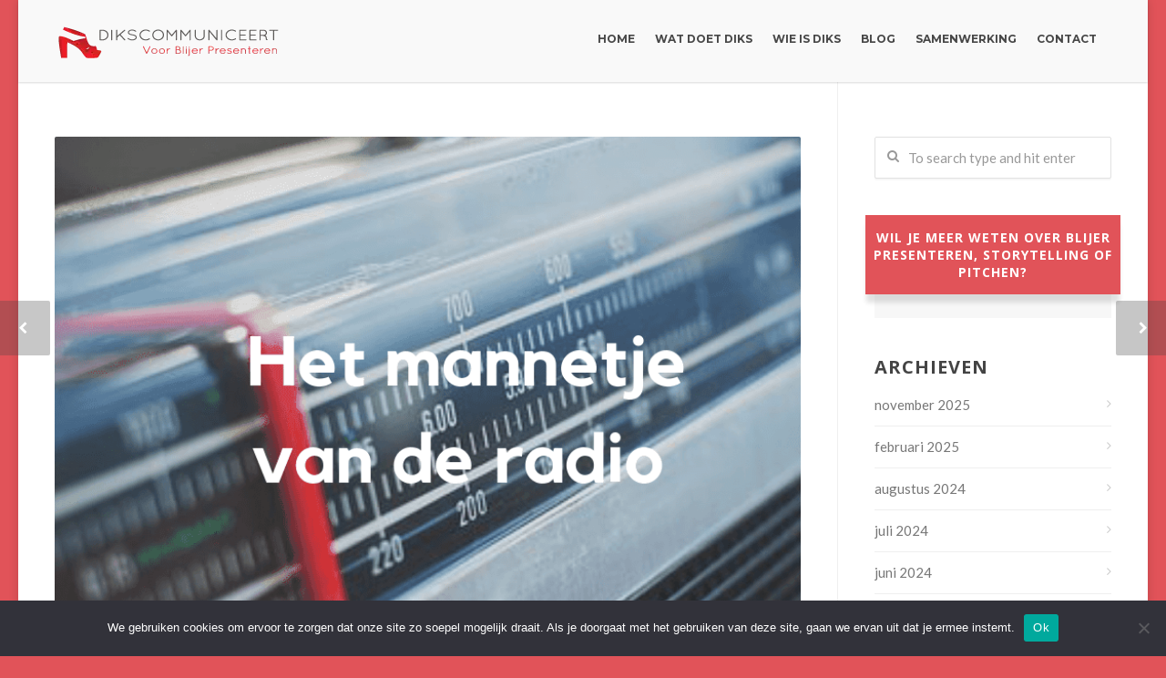

--- FILE ---
content_type: text/html; charset=UTF-8
request_url: https://dikscommuniceert.com/het-mannetje-van-de-radio/
body_size: 23716
content:
<!doctype html>
<html lang="nl-NL">
<head>
<meta http-equiv="Content-Type" content="text/html; charset=UTF-8" />
<!-- Mobile Specific Metas & Favicons -->
<meta name="viewport" content="width=device-width, initial-scale=1, maximum-scale=1, user-scalable=0"><link rel="shortcut icon" href="https://dikscommuniceert.com/wp-content/uploads/2015/09/favicon.png"><link rel="apple-touch-icon" href="https://dikscommuniceert.com/wp-content/uploads/2015/09/dikscommuniceert_iphone_icon.png"><link rel="apple-touch-icon" sizes="120x120" href="https://dikscommuniceert.com/wp-content/uploads/2015/09/dikscommuniceert_iphone_icon_@2x.png"><link rel="apple-touch-icon" sizes="76x76" href="https://dikscommuniceert.com/wp-content/uploads/2015/09/dikscommuniceert_ipad_icon.png"><link rel="apple-touch-icon" sizes="152x152" href="https://dikscommuniceert.com/wp-content/uploads/2015/09/dikscommuniceert_ipad_icon_@2x.png"><!-- WordPress Stuff -->
<meta name='robots' content='index, follow, max-image-preview:large, max-snippet:-1, max-video-preview:-1' />

	<!-- This site is optimized with the Yoast SEO plugin v22.4 - https://yoast.com/wordpress/plugins/seo/ -->
	<title>Het mannetje van de radio - Pitchen - Dikscommuniceert</title>
	<meta name="description" content="Overtuigend pitchen doe je door authenticiteit te combineren met energie &amp; enthousiasme. Niet door te praten als het mannetje van de radio." />
	<link rel="canonical" href="https://dikscommuniceert.com/het-mannetje-van-de-radio/" />
	<meta property="og:locale" content="nl_NL" />
	<meta property="og:type" content="article" />
	<meta property="og:title" content="Het mannetje van de radio - Pitchen - Dikscommuniceert" />
	<meta property="og:description" content="Overtuigend pitchen doe je door authenticiteit te combineren met energie &amp; enthousiasme. Niet door te praten als het mannetje van de radio." />
	<meta property="og:url" content="https://dikscommuniceert.com/het-mannetje-van-de-radio/" />
	<meta property="og:site_name" content="Dikscommuniceert" />
	<meta property="article:publisher" content="https://www.facebook.com/dikscommuniceert/" />
	<meta property="article:published_time" content="2019-06-10T03:00:11+00:00" />
	<meta property="article:modified_time" content="2019-06-09T08:22:58+00:00" />
	<meta property="og:image" content="https://i2.wp.com/dikscommuniceert.com/wp-content/uploads/2019/06/Het-mannetje-van-de-radio.png?fit=800%2C800&ssl=1" />
	<meta property="og:image:width" content="800" />
	<meta property="og:image:height" content="800" />
	<meta property="og:image:type" content="image/png" />
	<meta name="author" content="marjolein" />
	<meta name="twitter:card" content="summary_large_image" />
	<meta name="twitter:label1" content="Geschreven door" />
	<meta name="twitter:data1" content="marjolein" />
	<meta name="twitter:label2" content="Geschatte leestijd" />
	<meta name="twitter:data2" content="3 minuten" />
	<script type="application/ld+json" class="yoast-schema-graph">{"@context":"https://schema.org","@graph":[{"@type":"Article","@id":"https://dikscommuniceert.com/het-mannetje-van-de-radio/#article","isPartOf":{"@id":"https://dikscommuniceert.com/het-mannetje-van-de-radio/"},"author":{"name":"marjolein","@id":"https://dikscommuniceert.com/#/schema/person/95fe179ada57e7d9b74b4c6ce8280a7c"},"headline":"Het mannetje van de radio","datePublished":"2019-06-10T03:00:11+00:00","dateModified":"2019-06-09T08:22:58+00:00","mainEntityOfPage":{"@id":"https://dikscommuniceert.com/het-mannetje-van-de-radio/"},"wordCount":581,"commentCount":0,"publisher":{"@id":"https://dikscommuniceert.com/#organization"},"image":{"@id":"https://dikscommuniceert.com/het-mannetje-van-de-radio/#primaryimage"},"thumbnailUrl":"https://i0.wp.com/dikscommuniceert.com/wp-content/uploads/2019/06/Het-mannetje-van-de-radio.png?fit=800%2C800&ssl=1","keywords":["overtuigen","pitchen","presenteren","vertrouwen"],"articleSection":["Mijn verhaal"],"inLanguage":"nl-NL","potentialAction":[{"@type":"CommentAction","name":"Comment","target":["https://dikscommuniceert.com/het-mannetje-van-de-radio/#respond"]}]},{"@type":"WebPage","@id":"https://dikscommuniceert.com/het-mannetje-van-de-radio/","url":"https://dikscommuniceert.com/het-mannetje-van-de-radio/","name":"Het mannetje van de radio - Pitchen - Dikscommuniceert","isPartOf":{"@id":"https://dikscommuniceert.com/#website"},"primaryImageOfPage":{"@id":"https://dikscommuniceert.com/het-mannetje-van-de-radio/#primaryimage"},"image":{"@id":"https://dikscommuniceert.com/het-mannetje-van-de-radio/#primaryimage"},"thumbnailUrl":"https://i0.wp.com/dikscommuniceert.com/wp-content/uploads/2019/06/Het-mannetje-van-de-radio.png?fit=800%2C800&ssl=1","datePublished":"2019-06-10T03:00:11+00:00","dateModified":"2019-06-09T08:22:58+00:00","description":"Overtuigend pitchen doe je door authenticiteit te combineren met energie & enthousiasme. Niet door te praten als het mannetje van de radio.","breadcrumb":{"@id":"https://dikscommuniceert.com/het-mannetje-van-de-radio/#breadcrumb"},"inLanguage":"nl-NL","potentialAction":[{"@type":"ReadAction","target":["https://dikscommuniceert.com/het-mannetje-van-de-radio/"]}]},{"@type":"ImageObject","inLanguage":"nl-NL","@id":"https://dikscommuniceert.com/het-mannetje-van-de-radio/#primaryimage","url":"https://i0.wp.com/dikscommuniceert.com/wp-content/uploads/2019/06/Het-mannetje-van-de-radio.png?fit=800%2C800&ssl=1","contentUrl":"https://i0.wp.com/dikscommuniceert.com/wp-content/uploads/2019/06/Het-mannetje-van-de-radio.png?fit=800%2C800&ssl=1","width":800,"height":800,"caption":"Overtuigend pitchen doe je door authenticiteit te combineren met energie & enthousiasme. Niet door te praten als het mannetje van de radio."},{"@type":"BreadcrumbList","@id":"https://dikscommuniceert.com/het-mannetje-van-de-radio/#breadcrumb","itemListElement":[{"@type":"ListItem","position":1,"name":"Home","item":"https://dikscommuniceert.com/"},{"@type":"ListItem","position":2,"name":"Blog","item":"https://dikscommuniceert.com/blog/"},{"@type":"ListItem","position":3,"name":"Het mannetje van de radio"}]},{"@type":"WebSite","@id":"https://dikscommuniceert.com/#website","url":"https://dikscommuniceert.com/","name":"Dikscommuniceert","description":"Voor Blijer Presenteren","publisher":{"@id":"https://dikscommuniceert.com/#organization"},"potentialAction":[{"@type":"SearchAction","target":{"@type":"EntryPoint","urlTemplate":"https://dikscommuniceert.com/?s={search_term_string}"},"query-input":"required name=search_term_string"}],"inLanguage":"nl-NL"},{"@type":"Organization","@id":"https://dikscommuniceert.com/#organization","name":"Dikscommuniceert","url":"https://dikscommuniceert.com/","logo":{"@type":"ImageObject","inLanguage":"nl-NL","@id":"https://dikscommuniceert.com/#/schema/logo/image/","url":"https://i1.wp.com/dikscommuniceert.com/wp-content/uploads/2017/04/LogoDiksCommuniceert_retina.png?fit=500%2C87&ssl=1","contentUrl":"https://i1.wp.com/dikscommuniceert.com/wp-content/uploads/2017/04/LogoDiksCommuniceert_retina.png?fit=500%2C87&ssl=1","width":500,"height":87,"caption":"Dikscommuniceert"},"image":{"@id":"https://dikscommuniceert.com/#/schema/logo/image/"},"sameAs":["https://www.facebook.com/dikscommuniceert/"]},{"@type":"Person","@id":"https://dikscommuniceert.com/#/schema/person/95fe179ada57e7d9b74b4c6ce8280a7c","name":"marjolein","image":{"@type":"ImageObject","inLanguage":"nl-NL","@id":"https://dikscommuniceert.com/#/schema/person/image/","url":"https://secure.gravatar.com/avatar/c51bcfd32b22e78c2e7c0d76a0fb2135?s=96&d=mm&r=g","contentUrl":"https://secure.gravatar.com/avatar/c51bcfd32b22e78c2e7c0d76a0fb2135?s=96&d=mm&r=g","caption":"marjolein"}}]}</script>
	<!-- / Yoast SEO plugin. -->


<link rel='dns-prefetch' href='//secure.gravatar.com' />
<link rel='dns-prefetch' href='//stats.wp.com' />
<link rel='dns-prefetch' href='//fonts.googleapis.com' />
<link rel='dns-prefetch' href='//v0.wordpress.com' />
<link rel='dns-prefetch' href='//i0.wp.com' />
<link rel="alternate" type="application/rss+xml" title="Dikscommuniceert &raquo; feed" href="https://dikscommuniceert.com/feed/" />
<link rel="alternate" type="application/rss+xml" title="Dikscommuniceert &raquo; reactiesfeed" href="https://dikscommuniceert.com/comments/feed/" />
<link rel="alternate" type="application/rss+xml" title="Dikscommuniceert &raquo; Het mannetje van de radio reactiesfeed" href="https://dikscommuniceert.com/het-mannetje-van-de-radio/feed/" />
		<!-- This site uses the Google Analytics by ExactMetrics plugin v7.25.0 - Using Analytics tracking - https://www.exactmetrics.com/ -->
		<!-- Opmerking: ExactMetrics is momenteel niet geconfigureerd op deze site. De site eigenaar moet authenticeren met Google Analytics in de ExactMetrics instellingen scherm. -->
					<!-- No tracking code set -->
				<!-- / Google Analytics by ExactMetrics -->
		<script type="text/javascript">
/* <![CDATA[ */
window._wpemojiSettings = {"baseUrl":"https:\/\/s.w.org\/images\/core\/emoji\/15.0.3\/72x72\/","ext":".png","svgUrl":"https:\/\/s.w.org\/images\/core\/emoji\/15.0.3\/svg\/","svgExt":".svg","source":{"concatemoji":"https:\/\/dikscommuniceert.com\/wp-includes\/js\/wp-emoji-release.min.js"}};
/*! This file is auto-generated */
!function(i,n){var o,s,e;function c(e){try{var t={supportTests:e,timestamp:(new Date).valueOf()};sessionStorage.setItem(o,JSON.stringify(t))}catch(e){}}function p(e,t,n){e.clearRect(0,0,e.canvas.width,e.canvas.height),e.fillText(t,0,0);var t=new Uint32Array(e.getImageData(0,0,e.canvas.width,e.canvas.height).data),r=(e.clearRect(0,0,e.canvas.width,e.canvas.height),e.fillText(n,0,0),new Uint32Array(e.getImageData(0,0,e.canvas.width,e.canvas.height).data));return t.every(function(e,t){return e===r[t]})}function u(e,t,n){switch(t){case"flag":return n(e,"\ud83c\udff3\ufe0f\u200d\u26a7\ufe0f","\ud83c\udff3\ufe0f\u200b\u26a7\ufe0f")?!1:!n(e,"\ud83c\uddfa\ud83c\uddf3","\ud83c\uddfa\u200b\ud83c\uddf3")&&!n(e,"\ud83c\udff4\udb40\udc67\udb40\udc62\udb40\udc65\udb40\udc6e\udb40\udc67\udb40\udc7f","\ud83c\udff4\u200b\udb40\udc67\u200b\udb40\udc62\u200b\udb40\udc65\u200b\udb40\udc6e\u200b\udb40\udc67\u200b\udb40\udc7f");case"emoji":return!n(e,"\ud83d\udc26\u200d\u2b1b","\ud83d\udc26\u200b\u2b1b")}return!1}function f(e,t,n){var r="undefined"!=typeof WorkerGlobalScope&&self instanceof WorkerGlobalScope?new OffscreenCanvas(300,150):i.createElement("canvas"),a=r.getContext("2d",{willReadFrequently:!0}),o=(a.textBaseline="top",a.font="600 32px Arial",{});return e.forEach(function(e){o[e]=t(a,e,n)}),o}function t(e){var t=i.createElement("script");t.src=e,t.defer=!0,i.head.appendChild(t)}"undefined"!=typeof Promise&&(o="wpEmojiSettingsSupports",s=["flag","emoji"],n.supports={everything:!0,everythingExceptFlag:!0},e=new Promise(function(e){i.addEventListener("DOMContentLoaded",e,{once:!0})}),new Promise(function(t){var n=function(){try{var e=JSON.parse(sessionStorage.getItem(o));if("object"==typeof e&&"number"==typeof e.timestamp&&(new Date).valueOf()<e.timestamp+604800&&"object"==typeof e.supportTests)return e.supportTests}catch(e){}return null}();if(!n){if("undefined"!=typeof Worker&&"undefined"!=typeof OffscreenCanvas&&"undefined"!=typeof URL&&URL.createObjectURL&&"undefined"!=typeof Blob)try{var e="postMessage("+f.toString()+"("+[JSON.stringify(s),u.toString(),p.toString()].join(",")+"));",r=new Blob([e],{type:"text/javascript"}),a=new Worker(URL.createObjectURL(r),{name:"wpTestEmojiSupports"});return void(a.onmessage=function(e){c(n=e.data),a.terminate(),t(n)})}catch(e){}c(n=f(s,u,p))}t(n)}).then(function(e){for(var t in e)n.supports[t]=e[t],n.supports.everything=n.supports.everything&&n.supports[t],"flag"!==t&&(n.supports.everythingExceptFlag=n.supports.everythingExceptFlag&&n.supports[t]);n.supports.everythingExceptFlag=n.supports.everythingExceptFlag&&!n.supports.flag,n.DOMReady=!1,n.readyCallback=function(){n.DOMReady=!0}}).then(function(){return e}).then(function(){var e;n.supports.everything||(n.readyCallback(),(e=n.source||{}).concatemoji?t(e.concatemoji):e.wpemoji&&e.twemoji&&(t(e.twemoji),t(e.wpemoji)))}))}((window,document),window._wpemojiSettings);
/* ]]> */
</script>
<style id='wp-emoji-styles-inline-css' type='text/css'>

	img.wp-smiley, img.emoji {
		display: inline !important;
		border: none !important;
		box-shadow: none !important;
		height: 1em !important;
		width: 1em !important;
		margin: 0 0.07em !important;
		vertical-align: -0.1em !important;
		background: none !important;
		padding: 0 !important;
	}
</style>
<link data-optimized="1" rel='stylesheet' id='wp-block-library-css' href='https://dikscommuniceert.com/wp-content/litespeed/css/3eedc4568315ea3e009a214b058e96ef.css?ver=e96ef' type='text/css' media='all' />
<style id='wp-block-library-inline-css' type='text/css'>
.has-text-align-justify{text-align:justify;}
</style>
<link data-optimized="1" rel='stylesheet' id='mediaelement-css' href='https://dikscommuniceert.com/wp-content/litespeed/css/37fa4d20c07fb5821dc5d9ee74b122e4.css?ver=122e4' type='text/css' media='all' />
<link data-optimized="1" rel='stylesheet' id='wp-mediaelement-css' href='https://dikscommuniceert.com/wp-content/litespeed/css/2abdcd4a8d3e3376dd99b94290b3a2aa.css?ver=3a2aa' type='text/css' media='all' />
<style id='jetpack-sharing-buttons-style-inline-css' type='text/css'>
.jetpack-sharing-buttons__services-list{display:flex;flex-direction:row;flex-wrap:wrap;gap:0;list-style-type:none;margin:5px;padding:0}.jetpack-sharing-buttons__services-list.has-small-icon-size{font-size:12px}.jetpack-sharing-buttons__services-list.has-normal-icon-size{font-size:16px}.jetpack-sharing-buttons__services-list.has-large-icon-size{font-size:24px}.jetpack-sharing-buttons__services-list.has-huge-icon-size{font-size:36px}@media print{.jetpack-sharing-buttons__services-list{display:none!important}}.editor-styles-wrapper .wp-block-jetpack-sharing-buttons{gap:0;padding-inline-start:0}ul.jetpack-sharing-buttons__services-list.has-background{padding:1.25em 2.375em}
</style>
<style id='classic-theme-styles-inline-css' type='text/css'>
/*! This file is auto-generated */
.wp-block-button__link{color:#fff;background-color:#32373c;border-radius:9999px;box-shadow:none;text-decoration:none;padding:calc(.667em + 2px) calc(1.333em + 2px);font-size:1.125em}.wp-block-file__button{background:#32373c;color:#fff;text-decoration:none}
</style>
<style id='global-styles-inline-css' type='text/css'>
body{--wp--preset--color--black: #000000;--wp--preset--color--cyan-bluish-gray: #abb8c3;--wp--preset--color--white: #ffffff;--wp--preset--color--pale-pink: #f78da7;--wp--preset--color--vivid-red: #cf2e2e;--wp--preset--color--luminous-vivid-orange: #ff6900;--wp--preset--color--luminous-vivid-amber: #fcb900;--wp--preset--color--light-green-cyan: #7bdcb5;--wp--preset--color--vivid-green-cyan: #00d084;--wp--preset--color--pale-cyan-blue: #8ed1fc;--wp--preset--color--vivid-cyan-blue: #0693e3;--wp--preset--color--vivid-purple: #9b51e0;--wp--preset--gradient--vivid-cyan-blue-to-vivid-purple: linear-gradient(135deg,rgba(6,147,227,1) 0%,rgb(155,81,224) 100%);--wp--preset--gradient--light-green-cyan-to-vivid-green-cyan: linear-gradient(135deg,rgb(122,220,180) 0%,rgb(0,208,130) 100%);--wp--preset--gradient--luminous-vivid-amber-to-luminous-vivid-orange: linear-gradient(135deg,rgba(252,185,0,1) 0%,rgba(255,105,0,1) 100%);--wp--preset--gradient--luminous-vivid-orange-to-vivid-red: linear-gradient(135deg,rgba(255,105,0,1) 0%,rgb(207,46,46) 100%);--wp--preset--gradient--very-light-gray-to-cyan-bluish-gray: linear-gradient(135deg,rgb(238,238,238) 0%,rgb(169,184,195) 100%);--wp--preset--gradient--cool-to-warm-spectrum: linear-gradient(135deg,rgb(74,234,220) 0%,rgb(151,120,209) 20%,rgb(207,42,186) 40%,rgb(238,44,130) 60%,rgb(251,105,98) 80%,rgb(254,248,76) 100%);--wp--preset--gradient--blush-light-purple: linear-gradient(135deg,rgb(255,206,236) 0%,rgb(152,150,240) 100%);--wp--preset--gradient--blush-bordeaux: linear-gradient(135deg,rgb(254,205,165) 0%,rgb(254,45,45) 50%,rgb(107,0,62) 100%);--wp--preset--gradient--luminous-dusk: linear-gradient(135deg,rgb(255,203,112) 0%,rgb(199,81,192) 50%,rgb(65,88,208) 100%);--wp--preset--gradient--pale-ocean: linear-gradient(135deg,rgb(255,245,203) 0%,rgb(182,227,212) 50%,rgb(51,167,181) 100%);--wp--preset--gradient--electric-grass: linear-gradient(135deg,rgb(202,248,128) 0%,rgb(113,206,126) 100%);--wp--preset--gradient--midnight: linear-gradient(135deg,rgb(2,3,129) 0%,rgb(40,116,252) 100%);--wp--preset--font-size--small: 13px;--wp--preset--font-size--medium: 20px;--wp--preset--font-size--large: 36px;--wp--preset--font-size--x-large: 42px;--wp--preset--spacing--20: 0.44rem;--wp--preset--spacing--30: 0.67rem;--wp--preset--spacing--40: 1rem;--wp--preset--spacing--50: 1.5rem;--wp--preset--spacing--60: 2.25rem;--wp--preset--spacing--70: 3.38rem;--wp--preset--spacing--80: 5.06rem;--wp--preset--shadow--natural: 6px 6px 9px rgba(0, 0, 0, 0.2);--wp--preset--shadow--deep: 12px 12px 50px rgba(0, 0, 0, 0.4);--wp--preset--shadow--sharp: 6px 6px 0px rgba(0, 0, 0, 0.2);--wp--preset--shadow--outlined: 6px 6px 0px -3px rgba(255, 255, 255, 1), 6px 6px rgba(0, 0, 0, 1);--wp--preset--shadow--crisp: 6px 6px 0px rgba(0, 0, 0, 1);}:where(.is-layout-flex){gap: 0.5em;}:where(.is-layout-grid){gap: 0.5em;}body .is-layout-flex{display: flex;}body .is-layout-flex{flex-wrap: wrap;align-items: center;}body .is-layout-flex > *{margin: 0;}body .is-layout-grid{display: grid;}body .is-layout-grid > *{margin: 0;}:where(.wp-block-columns.is-layout-flex){gap: 2em;}:where(.wp-block-columns.is-layout-grid){gap: 2em;}:where(.wp-block-post-template.is-layout-flex){gap: 1.25em;}:where(.wp-block-post-template.is-layout-grid){gap: 1.25em;}.has-black-color{color: var(--wp--preset--color--black) !important;}.has-cyan-bluish-gray-color{color: var(--wp--preset--color--cyan-bluish-gray) !important;}.has-white-color{color: var(--wp--preset--color--white) !important;}.has-pale-pink-color{color: var(--wp--preset--color--pale-pink) !important;}.has-vivid-red-color{color: var(--wp--preset--color--vivid-red) !important;}.has-luminous-vivid-orange-color{color: var(--wp--preset--color--luminous-vivid-orange) !important;}.has-luminous-vivid-amber-color{color: var(--wp--preset--color--luminous-vivid-amber) !important;}.has-light-green-cyan-color{color: var(--wp--preset--color--light-green-cyan) !important;}.has-vivid-green-cyan-color{color: var(--wp--preset--color--vivid-green-cyan) !important;}.has-pale-cyan-blue-color{color: var(--wp--preset--color--pale-cyan-blue) !important;}.has-vivid-cyan-blue-color{color: var(--wp--preset--color--vivid-cyan-blue) !important;}.has-vivid-purple-color{color: var(--wp--preset--color--vivid-purple) !important;}.has-black-background-color{background-color: var(--wp--preset--color--black) !important;}.has-cyan-bluish-gray-background-color{background-color: var(--wp--preset--color--cyan-bluish-gray) !important;}.has-white-background-color{background-color: var(--wp--preset--color--white) !important;}.has-pale-pink-background-color{background-color: var(--wp--preset--color--pale-pink) !important;}.has-vivid-red-background-color{background-color: var(--wp--preset--color--vivid-red) !important;}.has-luminous-vivid-orange-background-color{background-color: var(--wp--preset--color--luminous-vivid-orange) !important;}.has-luminous-vivid-amber-background-color{background-color: var(--wp--preset--color--luminous-vivid-amber) !important;}.has-light-green-cyan-background-color{background-color: var(--wp--preset--color--light-green-cyan) !important;}.has-vivid-green-cyan-background-color{background-color: var(--wp--preset--color--vivid-green-cyan) !important;}.has-pale-cyan-blue-background-color{background-color: var(--wp--preset--color--pale-cyan-blue) !important;}.has-vivid-cyan-blue-background-color{background-color: var(--wp--preset--color--vivid-cyan-blue) !important;}.has-vivid-purple-background-color{background-color: var(--wp--preset--color--vivid-purple) !important;}.has-black-border-color{border-color: var(--wp--preset--color--black) !important;}.has-cyan-bluish-gray-border-color{border-color: var(--wp--preset--color--cyan-bluish-gray) !important;}.has-white-border-color{border-color: var(--wp--preset--color--white) !important;}.has-pale-pink-border-color{border-color: var(--wp--preset--color--pale-pink) !important;}.has-vivid-red-border-color{border-color: var(--wp--preset--color--vivid-red) !important;}.has-luminous-vivid-orange-border-color{border-color: var(--wp--preset--color--luminous-vivid-orange) !important;}.has-luminous-vivid-amber-border-color{border-color: var(--wp--preset--color--luminous-vivid-amber) !important;}.has-light-green-cyan-border-color{border-color: var(--wp--preset--color--light-green-cyan) !important;}.has-vivid-green-cyan-border-color{border-color: var(--wp--preset--color--vivid-green-cyan) !important;}.has-pale-cyan-blue-border-color{border-color: var(--wp--preset--color--pale-cyan-blue) !important;}.has-vivid-cyan-blue-border-color{border-color: var(--wp--preset--color--vivid-cyan-blue) !important;}.has-vivid-purple-border-color{border-color: var(--wp--preset--color--vivid-purple) !important;}.has-vivid-cyan-blue-to-vivid-purple-gradient-background{background: var(--wp--preset--gradient--vivid-cyan-blue-to-vivid-purple) !important;}.has-light-green-cyan-to-vivid-green-cyan-gradient-background{background: var(--wp--preset--gradient--light-green-cyan-to-vivid-green-cyan) !important;}.has-luminous-vivid-amber-to-luminous-vivid-orange-gradient-background{background: var(--wp--preset--gradient--luminous-vivid-amber-to-luminous-vivid-orange) !important;}.has-luminous-vivid-orange-to-vivid-red-gradient-background{background: var(--wp--preset--gradient--luminous-vivid-orange-to-vivid-red) !important;}.has-very-light-gray-to-cyan-bluish-gray-gradient-background{background: var(--wp--preset--gradient--very-light-gray-to-cyan-bluish-gray) !important;}.has-cool-to-warm-spectrum-gradient-background{background: var(--wp--preset--gradient--cool-to-warm-spectrum) !important;}.has-blush-light-purple-gradient-background{background: var(--wp--preset--gradient--blush-light-purple) !important;}.has-blush-bordeaux-gradient-background{background: var(--wp--preset--gradient--blush-bordeaux) !important;}.has-luminous-dusk-gradient-background{background: var(--wp--preset--gradient--luminous-dusk) !important;}.has-pale-ocean-gradient-background{background: var(--wp--preset--gradient--pale-ocean) !important;}.has-electric-grass-gradient-background{background: var(--wp--preset--gradient--electric-grass) !important;}.has-midnight-gradient-background{background: var(--wp--preset--gradient--midnight) !important;}.has-small-font-size{font-size: var(--wp--preset--font-size--small) !important;}.has-medium-font-size{font-size: var(--wp--preset--font-size--medium) !important;}.has-large-font-size{font-size: var(--wp--preset--font-size--large) !important;}.has-x-large-font-size{font-size: var(--wp--preset--font-size--x-large) !important;}
.wp-block-navigation a:where(:not(.wp-element-button)){color: inherit;}
:where(.wp-block-post-template.is-layout-flex){gap: 1.25em;}:where(.wp-block-post-template.is-layout-grid){gap: 1.25em;}
:where(.wp-block-columns.is-layout-flex){gap: 2em;}:where(.wp-block-columns.is-layout-grid){gap: 2em;}
.wp-block-pullquote{font-size: 1.5em;line-height: 1.6;}
</style>
<link data-optimized="1" rel='stylesheet' id='cptch_stylesheet-css' href='https://dikscommuniceert.com/wp-content/litespeed/css/4492725f714cdef706aace8433d23476.css?ver=23476' type='text/css' media='all' />
<link data-optimized="1" rel='stylesheet' id='dashicons-css' href='https://dikscommuniceert.com/wp-content/litespeed/css/519919ebbbd866671ebee1d0113995c9.css?ver=995c9' type='text/css' media='all' />
<link data-optimized="1" rel='stylesheet' id='cptch_desktop_style-css' href='https://dikscommuniceert.com/wp-content/litespeed/css/21440c45d62fc89db4261642b9c5f4f5.css?ver=5f4f5' type='text/css' media='all' />
<link data-optimized="1" rel='stylesheet' id='contact-form-7-css' href='https://dikscommuniceert.com/wp-content/litespeed/css/2010a870add672a43c7721fdf5b58064.css?ver=58064' type='text/css' media='all' />
<link data-optimized="1" rel='stylesheet' id='cookie-notice-front-css' href='https://dikscommuniceert.com/wp-content/litespeed/css/1cab36d5cddfdf2244ca624953626e4d.css?ver=26e4d' type='text/css' media='all' />
<link data-optimized="1" rel='stylesheet' id='rs-plugin-settings-css' href='https://dikscommuniceert.com/wp-content/litespeed/css/172bbfe3f90fd4d2735e430a7afa2c03.css?ver=a2c03' type='text/css' media='all' />
<style id='rs-plugin-settings-inline-css' type='text/css'>
.tp-caption a{color:#ff7302;text-shadow:none;-webkit-transition:all 0.2s ease-out;-moz-transition:all 0.2s ease-out;-o-transition:all 0.2s ease-out;-ms-transition:all 0.2s ease-out}.tp-caption a:hover{color:#ffa902}
</style>
<link data-optimized="1" rel='stylesheet' id='wpsimpleanchorslinks_styles-css' href='https://dikscommuniceert.com/wp-content/litespeed/css/6a1c2b9d76bd870facbeda7a62f7d3f4.css?ver=7d3f4' type='text/css' media='screen' />
<link data-optimized="1" rel='stylesheet' id='mc4wp-form-themes-css' href='https://dikscommuniceert.com/wp-content/litespeed/css/349c01b4a31925ff941848ffeec288b7.css?ver=288b7' type='text/css' media='all' />
<link data-optimized="1" rel='stylesheet' id='stylesheet-css' href='https://dikscommuniceert.com/wp-content/litespeed/css/2ba76986554f63126976962bf538ecdc.css?ver=8ecdc' type='text/css' media='all' />
<link data-optimized="1" rel='stylesheet' id='js_composer_front-css' href='https://dikscommuniceert.com/wp-content/litespeed/css/92fe584d5930a5414bad16b0ea8ab05c.css?ver=ab05c' type='text/css' media='all' />
<link data-optimized="1" rel='stylesheet' id='shortcodes-css' href='https://dikscommuniceert.com/wp-content/litespeed/css/87379fa7d782392794d7b96bedfc3044.css?ver=c3044' type='text/css' media='all' />
<link data-optimized="1" rel='stylesheet' id='responsive-css' href='https://dikscommuniceert.com/wp-content/litespeed/css/9d5c7051a074285c6e6c72bebed4320e.css?ver=4320e' type='text/css' media='all' />
<link rel='stylesheet' id='redux-google-fonts-minti_data-css' href='https://fonts.googleapis.com/css?family=Montserrat%3A100%2C200%2C300%2C400%2C500%2C600%2C700%2C800%2C900%2C100italic%2C200italic%2C300italic%2C400italic%2C500italic%2C600italic%2C700italic%2C800italic%2C900italic%7COpen+Sans%3A300%2C400%2C500%2C600%2C700%2C800%2C300italic%2C400italic%2C500italic%2C600italic%2C700italic%2C800italic%7CLato%3A100%2C300%2C400%2C700%2C900%2C100italic%2C300italic%2C400italic%2C700italic%2C900italic&#038;subset=latin&#038;ver=1578652557' type='text/css' media='all' />
<link data-optimized="1" rel='stylesheet' id='social-logos-css' href='https://dikscommuniceert.com/wp-content/litespeed/css/140c6b91d3e31a2aee7c4460acf900a5.css?ver=900a5' type='text/css' media='all' />
<link data-optimized="1" rel='stylesheet' id='jetpack_css-css' href='https://dikscommuniceert.com/wp-content/litespeed/css/8615b626fc14995fd4e084b52fe9078b.css?ver=9078b' type='text/css' media='all' />
<script type="text/javascript" src="https://dikscommuniceert.com/wp-includes/js/jquery/jquery.min.js" id="jquery-core-js"></script>
<script data-optimized="1" type="text/javascript" src="https://dikscommuniceert.com/wp-content/litespeed/js/9bde7b354cf9e83b7ffe3bb2d53a0c10.js?ver=a0c10" id="jquery-migrate-js"></script>
<script type="text/javascript" id="jetpack_related-posts-js-extra">
/* <![CDATA[ */
var related_posts_js_options = {"post_heading":"h4"};
/* ]]> */
</script>
<script data-optimized="1" type="text/javascript" src="https://dikscommuniceert.com/wp-content/litespeed/js/0b28d1ade9acb12afdd22077cd8caf0c.js?ver=caf0c" id="jetpack_related-posts-js"></script>
<script type="text/javascript" id="cookie-notice-front-js-before">
/* <![CDATA[ */
var cnArgs = {"ajaxUrl":"https:\/\/dikscommuniceert.com\/wp-admin\/admin-ajax.php","nonce":"2491836ae7","hideEffect":"fade","position":"bottom","onScroll":false,"onScrollOffset":100,"onClick":false,"cookieName":"cookie_notice_accepted","cookieTime":2592000,"cookieTimeRejected":2592000,"globalCookie":false,"redirection":false,"cache":true,"revokeCookies":false,"revokeCookiesOpt":"automatic"};
/* ]]> */
</script>
<script data-optimized="1" type="text/javascript" src="https://dikscommuniceert.com/wp-content/litespeed/js/904e24352f7019363d82e3dfb5c0df55.js?ver=0df55" id="cookie-notice-front-js"></script>
<script data-optimized="1" type="text/javascript" src="https://dikscommuniceert.com/wp-content/litespeed/js/44e0d3ce9d98cd70589b8cf566d8ff8f.js?ver=8ff8f" id="tp-tools-js"></script>
<script data-optimized="1" type="text/javascript" src="https://dikscommuniceert.com/wp-content/litespeed/js/1f67cdbc1670d2f50355724fdc9d6188.js?ver=d6188" id="revmin-js"></script>
<link rel="https://api.w.org/" href="https://dikscommuniceert.com/wp-json/" /><link rel="alternate" type="application/json" href="https://dikscommuniceert.com/wp-json/wp/v2/posts/21087" /><link rel="EditURI" type="application/rsd+xml" title="RSD" href="https://dikscommuniceert.com/xmlrpc.php?rsd" />
<meta name="generator" content="WordPress 6.5.7" />
<link rel='shortlink' href='https://wp.me/p8J45Z-5u7' />
<link rel="alternate" type="application/json+oembed" href="https://dikscommuniceert.com/wp-json/oembed/1.0/embed?url=https%3A%2F%2Fdikscommuniceert.com%2Fhet-mannetje-van-de-radio%2F" />
<link rel="alternate" type="text/xml+oembed" href="https://dikscommuniceert.com/wp-json/oembed/1.0/embed?url=https%3A%2F%2Fdikscommuniceert.com%2Fhet-mannetje-van-de-radio%2F&#038;format=xml" />

<!-- WP Simple Anchors Links 1.0.0 by Kilukru Media (www.kilukrumedia.com)-->
<!-- /WP Simple Anchors Links -->
	<style>img#wpstats{display:none}</style>
		<style type="text/css">
body{font:400 15px Lato,Arial,Helvetica,sans-serif;color:#8c8c8c;line-height:1.7;}.wrapall,.boxed-layout{background-color:#ffffff;}body.page-template-page-blank-php{background:#ffffff !important;}h1,.title-h1{font:400 28px Open Sans,Arial,Helvetica,sans-serif;color:#474747;}h2{font:400 24px Open Sans,Arial,Helvetica,sans-serif;color:#474747;}h3{font:400 20px Open Sans,Arial,Helvetica,sans-serif;color:#474747;}h4{font:400 18px Open Sans,Arial,Helvetica,sans-serif;color:#474747;}h5{font:400 16px Open Sans,Arial,Helvetica,sans-serif;color:#474747;}h6{font:400 14px Open Sans,Arial,Helvetica,sans-serif;color:#474747;}.title{font-family:'Open Sans',Arial,Helvetica,sans-serif;}h1 a,h2 a,h3 a,h4 a,h5 a,h6 a{font-weight:inherit;color:inherit;}h1 a:hover,h2 a:hover,h3 a:hover,h4 a:hover,h5 a:hover,h6 a:hover,a:hover h1,a:hover h2,a:hover h3,a:hover h4,a:hover h5,a:hover h6{color:#e15359;}a{color:#474747;}a:hover{color:#e15359;}input[type='text'],input[type='password'],input[type='email'],input[type='tel'],input[type='date'],input[type='number'],textarea,select{font-family:Lato,Arial,Helvetica,sans-serif;font-size:15px;}#sidebar .widget h3{font:700 14px Montserrat,Arial,Helvetica,sans-serif;color:#444444;}.container .twelve.alt.sidebar-right,.container .twelve.alt.sidebar-left,#sidebar.sidebar-right #sidebar-widgets,#sidebar.sidebar-left #sidebar-widgets{border-color:#efefef;}#topbar{background:#f5f5f5;color:#777777;}#topbar a{color:#777777;}#topbar a:hover{color:#333333;}@media only screen and (max-width:767px){#topbar .topbar-col1{background:#f5f5f5;}} #navigation > ul > li > a{font:700 12px Montserrat,Arial,Helvetica,sans-serif;color:#474747;}#navigation > ul > li:hover > a,#navigation > ul > li > a:hover{color:#e15359;}#navigation li.current-menu-item > a:hover,#navigation li.current-page-ancestor > a:hover,#navigation li.current-menu-ancestor > a:hover,#navigation li.current-menu-parent > a:hover,#navigation li.current_page_ancestor > a:hover,#navigation > ul > li.sfHover > a{color:#e15359;}#navigation li.current-menu-item > a,#navigation li.current-page-ancestor > a,#navigation li.current-menu-ancestor > a,#navigation li.current-menu-parent > a,#navigation li.current_page_ancestor > a{color:#e15359;}#navigation ul li:hover{border-color:#e15359;}#navigation li.current-menu-item,#navigation li.current-page-ancestor,#navigation li.current-menu-ancestor,#navigation li.current-menu-parent,#navigation li.current_page_ancestor{border-color:#e15359;}#navigation .sub-menu{background:#262626;}#navigation .sub-menu li a{font:400 12px Open Sans,Arial,Helvetica,sans-serif;color:#bbbbbb;}#navigation .sub-menu li a:hover{color:#ffffff;}#navigation .sub-menu li.current_page_item > a,#navigation .sub-menu li.current_page_item > a:hover,#navigation .sub-menu li.current-menu-item > a,#navigation .sub-menu li.current-menu-item > a:hover,#navigation .sub-menu li.current-page-ancestor > a,#navigation .sub-menu li.current-page-ancestor > a:hover,#navigation .sub-menu li.current-menu-ancestor > a,#navigation .sub-menu li.current-menu-ancestor > a:hover,#navigation .sub-menu li.current-menu-parent > a,#navigation .sub-menu li.current-menu-parent > a:hover,#navigation .sub-menu li.current_page_ancestor > a,#navigation .sub-menu li.current_page_ancestor > a:hover{color:#ffffff;}#navigation .sub-menu li a,#navigation .sub-menu ul li a{border-color:#333333;}#navigation > ul > li.megamenu > ul.sub-menu{background:#262626;border-color:#e15359;}#navigation > ul > li.megamenu > ul > li{border-right-color:#333333 !important;}#navigation > ul > li.megamenu ul li a{color:#bbbbbb;}#navigation > ul > li.megamenu > ul > li > a{color:#ffffff;}#navigation > ul > li.megamenu > ul ul li a:hover,#header #navigation > ul > li.megamenu > ul ul li.current-menu-item a{color:#ffffff !important;background-color:#333333 !important;} #search-btn,#shopping-btn,#close-search-btn{color:#9b9b9b;}#search-btn:hover,#shopping-btn:hover,#close-search-btn:hover{color:#666666;}#slogan{font:400 20px Open Sans,Arial,Helvetica,sans-serif;color:#777777;margin-top:34px;} #mobile-navigation{background:#262626;}#mobile-navigation ul li a{font:400 12px Open Sans,Arial,Helvetica,sans-serif;color:#bbbbbb;border-bottom-color:#333333 !important;}#mobile-navigation ul li a:hover,#mobile-navigation ul li a:hover [class^='fa-'],#mobile-navigation li.open > a,#mobile-navigation ul li.current-menu-item > a,#mobile-navigation ul li.current-menu-ancestor > a{color:#ffffff;}body #mobile-navigation li.open > a [class^='fa-']{color:#ffffff;}#mobile-navigation form,#mobile-navigation form input{background:#444444;color:#cccccc;}#mobile-navigation form:before{color:#cccccc;}#mobile-header{background:#f9f9f9;height:90px;}#mobile-navigation-btn,#mobile-cart-btn,#mobile-shopping-btn{color:#9b9b9b;line-height:90px;}#mobile-navigation-btn:hover,#mobile-cart-btn:hover,#mobile-shopping-btn:hover{color:#666666;}#mobile-header .logo{margin-top:25px;} #header.header-v1{height:90px;background:#f9f9f9;}.header-v1 .logo{margin-top:25px;}.header-v1 #navigation > ul > li{height:90px;padding-top:35px;}.header-v1 #navigation .sub-menu{top:90px;}.header-v1 .header-icons-divider{line-height:90px;background:#efefef;}#header.header-v1 .widget_shopping_cart{top:90px;}.header-v1 #search-btn,.header-v1 #close-search-btn,.header-v1 #shopping-btn{line-height:90px;}.header-v1 #search-top,.header-v1 #search-top input{height:90px;}.header-v1 #search-top input{color:#666666;font-family:Lato,Arial,Helvetica,sans-serif;} #header.header-v3{background:#f9f9f9;}.header-v3 .navigation-wrap{background:#f9f9f9;border-top:1px solid #efefef;}.header-v3 .logo{margin-top:30px;margin-bottom:30px;} #header.header-v4{background:#f9f9f9;}.header-v4 .navigation-wrap{background:#f9f9f9;border-top:1px solid #efefef;}.header-v4 .logo{margin-top:30px;margin-bottom:30px;} #transparentimage{padding:90px 0 0 0;}.header-is-transparent #mobile-navigation{top:90px;} .stuck{background:#f9f9f9;} .titlebar h1,.title-h1{font:400 22px Open Sans,Arial,Helvetica,sans-serif;color:#777777;}#fulltitle{background:#f9f9f9;border-bottom:0 none #efefef;}#breadcrumbs{margin-top:6px;}#breadcrumbs,#breadcrumbs a{font:400 13px Open Sans,Arial,Helvetica,sans-serif;color:#999999;}#breadcrumbs a:hover{color:#666666;}#fullimagecenter h1,#transparentimage h1,#fullimagecenter .title-h1,#transparentimage .title-h1{font:700 42px Montserrat,Arial,Helvetica,sans-serif;color:#ffffff;text-transform:uppercase;letter-spacing:1px;text-align:center;} #footer .widget h3{font:700 13px Montserrat,Arial,Helvetica,sans-serif;color:#ffffff;}#footer{color:#8c8c8c;border-top:10px none #e15359;}#footer{background-color:#262626;}#footer a,#footer .widget ul li:after{color:#8c8c8c;}#footer a:hover,#footer .widget ul li:hover:after{color:#e15359;}#footer .widget ul li{border-bottom-color:#333333;} #copyright{background:#1b1b1b;color:#919191;}#copyright a{color:#ffffff;}#copyright a:hover{color:#cccccc;} .highlight{color:#5cb860 !important;}::selection{background:#5cb860;}::-moz-selection{background:#5cb860;}#shopping-btn span{background:#5cb860;}.blog-page .post h1 a:hover,.blog-page .post h2 a:hover{color:#5cb860;}.entry-image .entry-overlay{background:#5cb860;}.entry-quote a:hover{background:#5cb860;}.entry-link a:hover{background:#5cb860;}.blog-single .entry-tags a:hover{color:#5cb860;}.sharebox ul li a:hover{color:#5cb860;}.commentlist li.bypostauthor .comment-text{border-color:#5cb860;}#pagination .current a{background:#5cb860;}#filters ul li a:hover{color:#5cb860;}#filters ul li a.active{color:#5cb860;}#back-to-top a:hover{background-color:#5cb860;}#sidebar .widget ul li a:hover{color:#5cb860;}#sidebar .widget ul li:hover:after{color:#5cb860;}.widget_tag_cloud a:hover,.widget_product_tag_cloud a:hover{background:#5cb860;border-color:#5cb860;}.widget_portfolio .portfolio-widget-item .portfolio-overlay{background:#5cb860;}#sidebar .widget_nav_menu ul li a:hover{color:#5cb860;}#footer .widget_tag_cloud a:hover,#footer .widget_product_tag_cloud a:hover{background:#5cb860;border-color:#5cb860;} .box.style-2{border-top-color:#5cb860;}.box.style-4{border-color:#5cb860;}.box.style-6{background:#5cb860;}a.button,input[type=submit],button,.minti_button{background:#5cb860;border-color:#5cb860;}a.button.color-2{color:#5cb860;border-color:#5cb860;}a.button.color-3{background:#5cb860;border-color:#5cb860;}a.button.color-9{color:#5cb860;}a.button.color-6:hover{background:#5cb860;border-color:#5cb860;}a.button.color-7:hover{background:#5cb860;border-color:#5cb860;}.counter-number{color:#5cb860;}.divider-title.align-center:after,.divider-title.align-left:after{background-color:#5cb860}.divider5{border-bottom-color:#5cb860;}.dropcap.dropcap-circle{background-color:#5cb860;}.dropcap.dropcap-box{background-color:#5cb860;}.dropcap.dropcap-color{color:#5cb860;}.toggle .toggle-title.active,.color-light .toggle .toggle-title.active{background:#5cb860;border-color:#5cb860;}.iconbox-style-1.icon-color-accent i.boxicon,.iconbox-style-2.icon-color-accent i.boxicon,.iconbox-style-3.icon-color-accent i.boxicon,.iconbox-style-8.icon-color-accent i.boxicon,.iconbox-style-9.icon-color-accent i.boxicon{color:#5cb860!important;}.iconbox-style-4.icon-color-accent i.boxicon,.iconbox-style-5.icon-color-accent i.boxicon,.iconbox-style-6.icon-color-accent i.boxicon,.iconbox-style-7.icon-color-accent i.boxicon,.flip .icon-color-accent.card .back{background:#5cb860;}.latest-blog .blog-item .blog-overlay{background:#5cb860;}.latest-blog .blog-item .blog-pic i{color:#5cb860;}.latest-blog .blog-item h4 a:hover{color:#5cb860;}.progressbar .progress-percentage{background:#5cb860;}.wpb_widgetised_column .widget ul li a:hover{color:#5cb860;}.wpb_widgetised_column .widget ul li:hover:after{color:#5cb860;}.wpb_accordion .wpb_accordion_wrapper .ui-state-active .ui-icon{background-color:#5cb860;}.wpb_accordion .wpb_accordion_wrapper .ui-state-active.wpb_accordion_header a{color:#5cb860;}.wpb_accordion .wpb_accordion_wrapper .wpb_accordion_header a:hover,.wpb_accordion .wpb_accordion_wrapper .wpb_accordion_header a:hover .ui-state-default .ui-icon{color:#5cb860;}.wpb_accordion .wpb_accordion_wrapper .wpb_accordion_header:hover .ui-icon{background-color:#5cb860!important;}.wpb_content_element.wpb_tabs .wpb_tabs_nav li.ui-tabs-active{border-bottom-color:#5cb860;}.portfolio-item h4 a:hover{color:#5cb860;}.portfolio-filters ul li a:hover{color:#5cb860;}.portfolio-filters ul li a.active{color:#5cb860;}.portfolio-overlay-icon .portfolio-overlay{background:#5cb860;}.portfolio-overlay-icon i{color:#5cb860;}.portfolio-overlay-effect .portfolio-overlay{background:#5cb860;}.portfolio-overlay-name .portfolio-overlay{background:#5cb860;}.portfolio-detail-attributes ul li a:hover{color:#5cb860;}a.catimage:hover .catimage-text{background:#5cb860;} .products li h3{font:400 15px Lato,Arial,Helvetica,sans-serif;color:#8c8c8c;}.woocommerce .button.checkout-button{background:#5cb860;border-color:#5cb860;}.woocommerce .products .onsale{background:#5cb860;}.product .onsale{background:#5cb860;}button.single_add_to_cart_button:hover{background:#5cb860;}.woocommerce-tabs > ul > li.active a{color:#5cb860;border-bottom-color:#5cb860;}p.stars a:hover{background:#5cb860;}p.stars a.active,p.stars a.active:after{background:#5cb860;}.product_list_widget a{color:#5cb860;}.woocommerce .widget_layered_nav li.chosen a{color:#5cb860!important;}.woocommerce .widget_product_categories > ul > li.current-cat > a{color:#5cb860!important;}.woocommerce .widget_product_categories > ul > li.current-cat:after{color:#5cb860!important;}.woocommerce-message{background:#5cb860;}.bbp-topics-front ul.super-sticky .bbp-topic-title:before,.bbp-topics ul.super-sticky .bbp-topic-title:before,.bbp-topics ul.sticky .bbp-topic-title:before,.bbp-forum-content ul.sticky .bbp-topic-title:before{color:#5cb860!important;}#subscription-toggle a:hover{background:#5cb860;}.bbp-pagination-links span.current{background:#5cb860;}div.wpcf7-mail-sent-ok,div.wpcf7-mail-sent-ng,div.wpcf7-spam-blocked,div.wpcf7-validation-errors{background:#5cb860;}.wpcf7-not-valid{border-color:#5cb860 !important;}.products .button.add_to_cart_button{color:#5cb860!important;}.minti_list.color-accent li:before{color:#5cb860!important;}.blogslider_text .post-categories li a{background-color:#5cb860;}.minti_zooming_slider .flex-control-nav li .minti_zooming_slider_ghost{background-color:#5cb860;}.minti_carousel.pagination_numbers .owl-dots .owl-dot.active{background-color:#5cb860;}.wpb_content_element.wpb_tour .wpb_tabs_nav li.ui-tabs-active,.color-light .wpb_content_element.wpb_tour .wpb_tabs_nav li.ui-tabs-active{background-color:#5cb860;}.masonry_icon i{color:#5cb860;}.woocommerce-MyAccount-navigation-link.is-active a{color:#474747;} .font-special,.button,.counter-title,h6,.wpb_accordion .wpb_accordion_wrapper .wpb_accordion_header a,.pricing-plan .pricing-plan-head h3,a.catimage,.divider-title,button,input[type='submit'],input[type='reset'],input[type='button'],.vc_pie_chart h4,.page-404 h3,.minti_masonrygrid_item h4{font-family:'Montserrat',Arial,Helvetica,sans-serif;}.ui-helper-reset{line-height:1.7;} #header #navigation > ul > li > a{text-transform:uppercase;}#footer .widget h3{text-transform:uppercase;letter-spacing:1px;}#sidebar .widget h3{text-transform:uppercase;letter-spacing:1px;}#header #navigation > ul > li.megamenu > ul > li > a{letter-spacing:1px;font-size:14px;}#header #navigation > li > a{text-transform:uppercase;letter-spacing:1px;}.postid-4815 .portfolio-detail-title,.postid-4770 .portfolio-detail-title{display:none;}h6{font-weight:700;letter-spacing:1px;text-transform:uppercase;}.font-special{text-transform:uppercase;}.wpb_accordion .wpb_accordion_wrapper .wpb_accordion_header a{text-transform:uppercase;}.pricing-plan .pricing-plan-head h3{text-transform:uppercase;font-size:16px;}.pricing-plan .pricing-price span.pricing-amount{font-size:42px;font-weight:300;}.customclass1 .social-icon a{background:#efefef;color:#333333;}.customclass1 .social-icon a:hover{background:#1cbac8;color:#ffffff;}@media only screen and (max-width:959px){@media only screen and (-webkit-min-device-pixel-ratio:1),only screen and (min-device-pixel-ratio:1){.fontweight-300{font-weight:400 !important;}}}@media (max-width:768px){.hideundertablet{display:none;}}.features-box img{border-radius:4px;box-shadow:0 2px 0 0 rgba(0,0,0,.03);margin-bottom:-20px;}.borderbutton a{border:1px solid #1cbac8 !important;padding:10px 20px !important;margin-top:-11px !important;border-radius:3px;margin-right:15px !important;margin-left:5px !important;color:#1cbac8 !important;}.borderbutton a:hover{background:#333333 !important;border-color:#333333 !important;color:#ffffff !important;}#header.header-transparent .borderbutton a{border:1px solid rgba(255,255,255,0.5) !important;color:#ffffff !important;}.tp-caption a{color:#222222;border-bottom:4px solid #1cbac8;}.tp-caption a:hover{color:#1cbac8;border-bottom-color:transparent;}.wpcf7-not-valid{border-color:#bf1515 !important;}.no-transform{text-transform:none;}body{background-color:#e15359;background-repeat:no-repeat;background-position:top center;background-attachment:fixed;}@media only screen and (max-width:959px){#header,.sticky-wrapper{display:none;}#mobile-header{display:inherit}}
</style><meta name="generator" content="Powered by WPBakery Page Builder - drag and drop page builder for WordPress."/>
<meta name="generator" content="Powered by Slider Revolution 6.2.9 - responsive, Mobile-Friendly Slider Plugin for WordPress with comfortable drag and drop interface." />
<script type="text/javascript">function setREVStartSize(e){
			//window.requestAnimationFrame(function() {				 
				window.RSIW = window.RSIW===undefined ? window.innerWidth : window.RSIW;	
				window.RSIH = window.RSIH===undefined ? window.innerHeight : window.RSIH;	
				try {								
					var pw = document.getElementById(e.c).parentNode.offsetWidth,
						newh;
					pw = pw===0 || isNaN(pw) ? window.RSIW : pw;
					e.tabw = e.tabw===undefined ? 0 : parseInt(e.tabw);
					e.thumbw = e.thumbw===undefined ? 0 : parseInt(e.thumbw);
					e.tabh = e.tabh===undefined ? 0 : parseInt(e.tabh);
					e.thumbh = e.thumbh===undefined ? 0 : parseInt(e.thumbh);
					e.tabhide = e.tabhide===undefined ? 0 : parseInt(e.tabhide);
					e.thumbhide = e.thumbhide===undefined ? 0 : parseInt(e.thumbhide);
					e.mh = e.mh===undefined || e.mh=="" || e.mh==="auto" ? 0 : parseInt(e.mh,0);		
					if(e.layout==="fullscreen" || e.l==="fullscreen") 						
						newh = Math.max(e.mh,window.RSIH);					
					else{					
						e.gw = Array.isArray(e.gw) ? e.gw : [e.gw];
						for (var i in e.rl) if (e.gw[i]===undefined || e.gw[i]===0) e.gw[i] = e.gw[i-1];					
						e.gh = e.el===undefined || e.el==="" || (Array.isArray(e.el) && e.el.length==0)? e.gh : e.el;
						e.gh = Array.isArray(e.gh) ? e.gh : [e.gh];
						for (var i in e.rl) if (e.gh[i]===undefined || e.gh[i]===0) e.gh[i] = e.gh[i-1];
											
						var nl = new Array(e.rl.length),
							ix = 0,						
							sl;					
						e.tabw = e.tabhide>=pw ? 0 : e.tabw;
						e.thumbw = e.thumbhide>=pw ? 0 : e.thumbw;
						e.tabh = e.tabhide>=pw ? 0 : e.tabh;
						e.thumbh = e.thumbhide>=pw ? 0 : e.thumbh;					
						for (var i in e.rl) nl[i] = e.rl[i]<window.RSIW ? 0 : e.rl[i];
						sl = nl[0];									
						for (var i in nl) if (sl>nl[i] && nl[i]>0) { sl = nl[i]; ix=i;}															
						var m = pw>(e.gw[ix]+e.tabw+e.thumbw) ? 1 : (pw-(e.tabw+e.thumbw)) / (e.gw[ix]);					
						newh =  (e.gh[ix] * m) + (e.tabh + e.thumbh);
					}				
					if(window.rs_init_css===undefined) window.rs_init_css = document.head.appendChild(document.createElement("style"));					
					document.getElementById(e.c).height = newh+"px";
					window.rs_init_css.innerHTML += "#"+e.c+"_wrapper { height: "+newh+"px }";				
				} catch(e){
					console.log("Failure at Presize of Slider:" + e)
				}					   
			//});
		  };</script>
<style type="text/css" id="wp-custom-css">ul {
    list-style: outside;
    margin-left: 1em;
} 
#sidebar .widget_mc4wp_form_widget {
    background-color: #f7f7f7 !important;
    padding: 10px 15px;
}

#sidebar .widget_mc4wp_form_widget h3 {
    text-transform: uppercase;
    letter-spacing: 1px;
    font-size: 14px!important;
    background-color: #e15359 !important;
    color: white;
    padding: 15px 5px;
    text-align: center;
	margin-left:-25px;
	margin-right:-25px;
	margin-top:-10px;
	-webkit-box-shadow: 0px 10px 5px -1px rgba(0,0,0,0.12);
-moz-box-shadow: 0px 10px 5px -1px rgba(0,0,0,0.12);
box-shadow: 0px 10px 5px -1px rgba(0,0,0,0.12);
}

#sidebar .widget_mc4wp_form_widget p
{
	font-size: 14px;
	color: #000;
	text-align:center;
}</style><noscript><style> .wpb_animate_when_almost_visible { opacity: 1; }</style></noscript></head>

<body data-rsssl=1 class="post-template-default single single-post postid-21087 single-format-standard smooth-scroll cookies-not-set wpb-js-composer js-comp-ver-6.2.0 vc_responsive" itemscope itemtype="https://schema.org/WebPage">
		<div class="site-wrapper boxed-layout">

	
<header id="header" class="header header-v1 header-v1-only clearfix  ">
		
	<div class="container">
	
		<div id="logo-navigation" class="sixteen columns">
			
			<div id="logo" class="logo">
									<a href="https://dikscommuniceert.com/"><img src="https://dikscommuniceert.com/wp-content/uploads/2017/04/LogoDiksCommuniceert.png.webp" alt="Dikscommuniceert" class="logo_standard" /></a>
					<a href="https://dikscommuniceert.com/"><img src="https://dikscommuniceert.com/wp-content/uploads/2017/04/LogoDiksCommuniceert.png.webp" alt="Dikscommuniceert" class="logo_transparent" /></a>					<a href="https://dikscommuniceert.com/"><img src="https://dikscommuniceert.com/wp-content/uploads/2017/04/LogoDiksCommuniceert_retina.png.webp" width="250" height="43" alt="Dikscommuniceert" class="logo_retina" /></a>					<a href="https://dikscommuniceert.com/"><img src="https://dikscommuniceert.com/wp-content/uploads/2017/04/LogoDiksCommuniceert_retina.png.webp" width="250" height="43" alt="Dikscommuniceert" class="logo_retina_transparent" /></a>							</div>

			<div id="navigation" class="clearfix">			
				<div class="header-icons">
												
								</div>	

				<ul id="nav" class="menu"><li id="menu-item-17810" class="menu-item menu-item-type-post_type menu-item-object-page menu-item-home menu-item-17810"><a href="https://dikscommuniceert.com/">Home</a></li>
<li id="menu-item-17809" class="menu-item menu-item-type-post_type menu-item-object-page menu-item-has-children menu-item-17809"><a href="https://dikscommuniceert.com/wat-doet-diks/">Wat doet Diks</a>
<ul class="sub-menu">
	<li id="menu-item-22405" class="menu-item menu-item-type-post_type menu-item-object-page menu-item-22405"><a href="https://dikscommuniceert.com/blijer-presenteren/">BLIJER PRESENTEREN</a></li>
	<li id="menu-item-22411" class="menu-item menu-item-type-post_type menu-item-object-page menu-item-22411"><a href="https://dikscommuniceert.com/overtuigend-pitchen/">OVERTUIGEND PITCHEN</a></li>
	<li id="menu-item-19284" class="menu-item menu-item-type-post_type menu-item-object-page menu-item-19284"><a href="https://dikscommuniceert.com/storytelling/">AUTHENTIEK VERHAAL: STORYTELLING</a></li>
	<li id="menu-item-23726" class="menu-item menu-item-type-post_type menu-item-object-page menu-item-23726"><a href="https://dikscommuniceert.com/impactplus-abonnement/">IMPACTPLUS ABONNEMENT</a></li>
	<li id="menu-item-18387" class="menu-item menu-item-type-post_type menu-item-object-page menu-item-18387"><a href="https://dikscommuniceert.com/het-groot-abc-voor-blijer-presenteren/">BOEK</a></li>
	<li id="menu-item-23801" class="menu-item menu-item-type-post_type menu-item-object-page menu-item-23801"><a href="https://dikscommuniceert.com/diksnodigt-uit/">DIKSNODIGT UIT</a></li>
	<li id="menu-item-23437" class="menu-item menu-item-type-post_type menu-item-object-page menu-item-23437"><a href="https://dikscommuniceert.com/diksmaakt/">DIKSMAAKT</a></li>
</ul>
</li>
<li id="menu-item-17807" class="menu-item menu-item-type-post_type menu-item-object-page menu-item-has-children menu-item-17807"><a href="https://dikscommuniceert.com/wie-is-diks/">Wie is Diks</a>
<ul class="sub-menu">
	<li id="menu-item-17806" class="menu-item menu-item-type-post_type menu-item-object-page menu-item-17806"><a href="https://dikscommuniceert.com/reviews/">REVIEWS</a></li>
</ul>
</li>
<li id="menu-item-17811" class="menu-item menu-item-type-post_type menu-item-object-page current_page_parent menu-item-17811"><a href="https://dikscommuniceert.com/blog/">Blog</a></li>
<li id="menu-item-18744" class="menu-item menu-item-type-post_type menu-item-object-page menu-item-18744"><a href="https://dikscommuniceert.com/projecten/">SAMENWERKING</a></li>
<li id="menu-item-17812" class="menu-item menu-item-type-post_type menu-item-object-page menu-item-17812"><a href="https://dikscommuniceert.com/contactformulier/">Contact</a></li>
</ul>			</div>
			
		</div>
		
		
			

	</div>	
	
</header>

<div id="mobile-header" class="mobile-header-v1">
	<div class="container">
		<div class="sixteen columns">
			<div id="mobile-logo" class="logo">
									<a href="https://dikscommuniceert.com/"><img src="https://dikscommuniceert.com/wp-content/uploads/2017/04/LogoDiksCommuniceert.png.webp" alt="Dikscommuniceert" class="logo_standard" /></a>
					<a href="https://dikscommuniceert.com/"><img src="https://dikscommuniceert.com/wp-content/uploads/2017/04/LogoDiksCommuniceert_retina.png.webp" width="250" height="43" alt="Dikscommuniceert" class="logo_retina" /></a>							</div>
			<a href="#" id="mobile-navigation-btn"><i class="fa fa-bars"></i></a>
					</div>
	</div>
</div>

<div id="mobile-navigation">
	<div class="container">
		<div class="sixteen columns">
			<div class="menu-main-menu-container"><ul id="mobile-nav" class="menu"><li class="menu-item menu-item-type-post_type menu-item-object-page menu-item-home menu-item-17810"><a href="https://dikscommuniceert.com/">Home</a></li>
<li class="menu-item menu-item-type-post_type menu-item-object-page menu-item-has-children menu-item-17809"><a href="https://dikscommuniceert.com/wat-doet-diks/">Wat doet Diks</a>
<ul class="sub-menu">
	<li class="menu-item menu-item-type-post_type menu-item-object-page menu-item-22405"><a href="https://dikscommuniceert.com/blijer-presenteren/">BLIJER PRESENTEREN</a></li>
	<li class="menu-item menu-item-type-post_type menu-item-object-page menu-item-22411"><a href="https://dikscommuniceert.com/overtuigend-pitchen/">OVERTUIGEND PITCHEN</a></li>
	<li class="menu-item menu-item-type-post_type menu-item-object-page menu-item-19284"><a href="https://dikscommuniceert.com/storytelling/">AUTHENTIEK VERHAAL: STORYTELLING</a></li>
	<li class="menu-item menu-item-type-post_type menu-item-object-page menu-item-23726"><a href="https://dikscommuniceert.com/impactplus-abonnement/">IMPACTPLUS ABONNEMENT</a></li>
	<li class="menu-item menu-item-type-post_type menu-item-object-page menu-item-18387"><a href="https://dikscommuniceert.com/het-groot-abc-voor-blijer-presenteren/">BOEK</a></li>
	<li class="menu-item menu-item-type-post_type menu-item-object-page menu-item-23801"><a href="https://dikscommuniceert.com/diksnodigt-uit/">DIKSNODIGT UIT</a></li>
	<li class="menu-item menu-item-type-post_type menu-item-object-page menu-item-23437"><a href="https://dikscommuniceert.com/diksmaakt/">DIKSMAAKT</a></li>
</ul>
</li>
<li class="menu-item menu-item-type-post_type menu-item-object-page menu-item-has-children menu-item-17807"><a href="https://dikscommuniceert.com/wie-is-diks/">Wie is Diks</a>
<ul class="sub-menu">
	<li class="menu-item menu-item-type-post_type menu-item-object-page menu-item-17806"><a href="https://dikscommuniceert.com/reviews/">REVIEWS</a></li>
</ul>
</li>
<li class="menu-item menu-item-type-post_type menu-item-object-page current_page_parent menu-item-17811"><a href="https://dikscommuniceert.com/blog/">Blog</a></li>
<li class="menu-item menu-item-type-post_type menu-item-object-page menu-item-18744"><a href="https://dikscommuniceert.com/projecten/">SAMENWERKING</a></li>
<li class="menu-item menu-item-type-post_type menu-item-object-page menu-item-17812"><a href="https://dikscommuniceert.com/contactformulier/">Contact</a></li>
</ul></div>			
				
		</div>
	</div>
</div>


		
			
					<div id="notitlebar"></div>
		


<div id="page-wrap" class="blog-page blog-single container">
	
	<div id="content" class="sidebar-right twelve alt columns">
	
					
			<div id="post-21087" class="post-wrap clearfix post-21087 post type-post status-publish format-standard has-post-thumbnail hentry category-mijn-verhaal tag-overtuigen tag-pitchen tag-presenteren tag-vertrouwen">
    
    <div class="post-time">
        <span class="month">jun</span>
        <span class="day">10</span>
    </div>

    <article>
        
                                <div class="entry-image">
                                                        <a href="https://i0.wp.com/dikscommuniceert.com/wp-content/uploads/2019/06/Het-mannetje-van-de-radio.png?fit=800%2C800&#038;ssl=1" title="Het mannetje van de radio" class="prettyPhoto" rel="bookmark">
                        <img width="800" height="563" src="https://i0.wp.com/dikscommuniceert.com/wp-content/uploads/2019/06/Het-mannetje-van-de-radio.png?resize=800%2C563&amp;ssl=1" class="attachment-blog size-blog wp-post-image" alt="pitchen" decoding="async" fetchpriority="high" data-attachment-id="21088" data-permalink="https://dikscommuniceert.com/het-mannetje-van-de-radio/het-mannetje-van-de-radio/" data-orig-file="https://i0.wp.com/dikscommuniceert.com/wp-content/uploads/2019/06/Het-mannetje-van-de-radio.png?fit=800%2C800&amp;ssl=1" data-orig-size="800,800" data-comments-opened="1" data-image-meta="{&quot;aperture&quot;:&quot;0&quot;,&quot;credit&quot;:&quot;&quot;,&quot;camera&quot;:&quot;&quot;,&quot;caption&quot;:&quot;&quot;,&quot;created_timestamp&quot;:&quot;0&quot;,&quot;copyright&quot;:&quot;&quot;,&quot;focal_length&quot;:&quot;0&quot;,&quot;iso&quot;:&quot;0&quot;,&quot;shutter_speed&quot;:&quot;0&quot;,&quot;title&quot;:&quot;&quot;,&quot;orientation&quot;:&quot;0&quot;}" data-image-title="Het mannetje van de radio" data-image-description="&lt;p&gt;Pitchen, overtuigen, het mannetje van de radio, vertrouwen, authenticiteit, energie, enthousiasme&lt;/p&gt;
" data-image-caption="&lt;p&gt;Overtuigend pitchen doe je door authenticiteit te combineren met energie &#038; enthousiasme. Niet door te praten als het mannetje van de radio.&lt;/p&gt;
" data-medium-file="https://i0.wp.com/dikscommuniceert.com/wp-content/uploads/2019/06/Het-mannetje-van-de-radio.png?fit=300%2C300&amp;ssl=1" data-large-file="https://i0.wp.com/dikscommuniceert.com/wp-content/uploads/2019/06/Het-mannetje-van-de-radio.png?fit=800%2C800&amp;ssl=1" />                    </a>
                            </div>
                            
        <div class="entry-wrap">

            <div class="entry-title">
                                    <h1><a href="https://dikscommuniceert.com/het-mannetje-van-de-radio/" title="Permalink to Het mannetje van de radio" rel="bookmark">Het mannetje van de radio</a></h1>
                            </div>

                        <div class="entry-meta">
                <ul>
		
		<li class="meta-date">10 juni 2019</li>
					<li class="meta-category"><a href="https://dikscommuniceert.com/category/mijn-verhaal/" rel="category tag">Mijn verhaal</a></li>
		</ul>
            </div>
            
            <div class="entry-content">
                                    <p>Wat ik het leuke vind aan ondernemen zal je waarschijnlijk niet verbazen, want volgens mij vindt iedere ondernemer dat leuk, de afwisseling. Zoveel verschillende opdrachten, doelgroepen en uitdagingen in steeds weer nieuwe situaties. Zo was ik een paar weken geleden betrokken bij een Start-up event in het Student Hotel waar 24 innovatieve teams vochten om een plaats in de finale, die ik mocht begeleiden naar een overtuigende pitch. Weer es heel wat anders dan ambtenaren of directeuren van bedrijven…:-).</p>
<h2>Bezem</h2>
<p>Het is een mooie locatie, daar in Amsterdam, en de 24 teams blijken verspreid te zitten over verschillende gangen. Ik reken snel uit dat ik in de twee uur die ik heb ieder team maximaal vijf minuten kan helpen de &#8216;puntjes op de i&#8217; te zetten. Maar dan moet ik tussen de verschillende groepen wel even op een bezem stappen om geen tijd te verliezen &#8230;:-). En ik merk weer hoe mijn beperkt richtingsgevoel me in zulke situaties niet echt helpt. (&#8216;Oh, hier ben ik al geweest&#8217;). Maar het is een superleuke ervaring en heel inspirerend dat zoveel jongeren zich buigen over het oplossen van mondiale problemen, of bijdragen aan een sociale of circulaire manier van ondernemen.</p>
<h2>Babbel-façade</h2>
<p>In de lange hotelgang zitten meerdere kamertjes achter elkaar, en ik stap de volgende ruimte binnen. Twee jonge mannen staan te pitchen voor hun groep. Ik schuif aan en registreer wat ik zie en wat het met me doet. Een van de twee staat nogal geëxalteerd te pitchen. Je weet misschien wel wat ik bedoel, als &#8216;het mannetje van de radio&#8217;, met zo’n neppe stem? Hij is zelf volledig onzichtbaar achter zijn opgetrokken &#8216;babbel-façade&#8217;, en het leidt me enorm af van de boodschap.</p>
<h2>Groots</h2>
<p>Na de pitch kijken vier ogen me aan. En ik vraag aan één stel ogen: “Hoe is het gegaan”? Hij antwoordt in een verrassend rustige stem dat hij het wel spannend vindt. “Was het gemakkelijk, om zo te praten als je net deed, voelde dat goed”? Hij kijkt me wat vragend aan. “Waarom heb je gekozen om met dat stemmetje te praten”? “Nou, zegt hij, het is toch een marketingpraatje? Dan moet je veel met je armen zwaaien en grootse gebaren maken, en extra veel power in je stem stoppen anders horen ze je niet en val je niet op”.</p>
<h2>Aanname</h2>
<p>Het is een aanname die ik vaker hoor. Overtuigend pitchen gaat niet over volume, grootste gebaren, veel toeters en bellen en dik aangezette bewegingen, het is geen &#8217;trucje&#8217;. En wat jij denkt aan oplossing te hebben gevonden in die &#8216;grootse gebaren, dat extra zwaaien en die power in je stem&#8217;, die maskeren dat ongemak dat je zelf voelt helemaal niet voor publiek. Maar laten het juist haarscherp zien. Het oogt en voelt gemaakt, en het schept geen vertrouwen. En daar draait pitchen nu juist om!</p>
<h2>Tip</h2>
<p>Overtuigend pitchen doe je door authenticiteit te combineren met energie &amp; enthousiasme. Dat schenkt vertrouwen. Niet door te praten als het mannetje van de radio.</p>
<h2>Blijer Presenteren</h2>
<p>Wil jij weten hoe je blijer kunt presenteren? In mijn boek dat de Boekgoud Publieksprijs 2017 heeft gewonnen, deel ik allerlei tips, ervaringen en oefeningen die je direct kunt toepassen. Lees er meer over in <a href="https://dikscommuniceert.com/het-groot-abc-voor-blijer-presenteren/">&#8216;Het Groot ABC voor Blijer Presenteren&#8217;</a>. Er is ook een pitchvariant: <a href="https://pitchenvoorondernemers.nl/het-klein-abc/">&#8216;Het Klein ABC, Overtuigend Pitchen voor Ondernemers&#8217;</a>.</p>
<p>&nbsp;</p>
<p><em>Alle verhalen die op deze site verschijnen zijn eigendom van Dikscommuniceert en mogen alleen worden gebruikt na toestemming vooraf van de eigenaar. </em></p>
<p>&nbsp;</p>
<p>&nbsp;</p>
<div class="sharedaddy sd-sharing-enabled"><div class="robots-nocontent sd-block sd-social sd-social-icon sd-sharing"><h3 class="sd-title">Dit delen:</h3><div class="sd-content"><ul><li class="share-twitter"><a rel="nofollow noopener noreferrer" data-shared="sharing-twitter-21087" class="share-twitter sd-button share-icon no-text" href="https://dikscommuniceert.com/het-mannetje-van-de-radio/?share=twitter" target="_blank" title="Klik om te delen met Twitter" ><span></span><span class="sharing-screen-reader-text">Klik om te delen met Twitter (Wordt in een nieuw venster geopend)</span></a></li><li class="share-facebook"><a rel="nofollow noopener noreferrer" data-shared="sharing-facebook-21087" class="share-facebook sd-button share-icon no-text" href="https://dikscommuniceert.com/het-mannetje-van-de-radio/?share=facebook" target="_blank" title="Klik om te delen op Facebook" ><span></span><span class="sharing-screen-reader-text">Klik om te delen op Facebook (Wordt in een nieuw venster geopend)</span></a></li><li class="share-end"></li></ul></div></div></div>
<div id='jp-relatedposts' class='jp-relatedposts' >
	<h3 class="jp-relatedposts-headline"><em>Gerelateerd</em></h3>
</div>                            </div>
            
            
        </div>

    </article><!-- #post -->

</div>			
							<div class="sharebox clearfix">
	<ul>
			
		<li>
			<a href="http://www.facebook.com/sharer.php?u=https://dikscommuniceert.com/het-mannetje-van-de-radio/&amp;t=Het mannetje van de radio" class="share-facebook" target="_blank" title="Share via Facebook"><i class="fa fa-facebook"></i> Facebook</a>
		</li>
					
		<li>
			<a href="https://twitter.com/share?text=Het mannetje van de radio&url=https://dikscommuniceert.com/het-mannetje-van-de-radio/" class="share-twitter" target="_blank" title="Share via Twitter"><i class="fa fa-twitter"></i> Twitter</a>
		</li>
					
		<li>
			<a href="http://www.reddit.com/submit?url=https://dikscommuniceert.com/het-mannetje-van-de-radio/&amp;title=Het+mannetje+van+de+radio" class="share-reddit" target="_blank" title="Share via Tumblr"><i class="fa fa-reddit"></i> Reddit</a>
		</li>
							
		<li>
			<a href="https://plus.google.com/share?url=https://dikscommuniceert.com/het-mannetje-van-de-radio/" target="_blank" class="share-google" title="Share via Google+"><i class="fa fa-google-plus"></i> Google+</a>
		</li>
					
		<li>
			<a href="http://linkedin.com/shareArticle?mini=true&amp;url=https://dikscommuniceert.com/het-mannetje-van-de-radio/&amp;title=Het mannetje van de radio" target="_blank" class="share-linkedin" title="Share via LinkedIn"><i class="fa fa-linkedin"></i> LinkedIn</a>
		</li>
					
		<li>
			<a href="mailto:?subject=Het mannetje van de radio&amp;body=https://dikscommuniceert.com/het-mannetje-van-de-radio/" class="share-mail" title="Share via E-Mail"><i class="fa fa-envelope-o"></i> E-Mail</a>
		</li>
			</ul>
</div>
						
							
					
			<div id="comments">

		
		
					<!-- If comments are open, but there are no comments. -->
	
		 		
			
		
	
		<div class="comments-reply">

			<div id="respond" class="comment-respond">
		<h3 id="reply-title" class="comment-reply-title">Leave a reply <small><a rel="nofollow" id="cancel-comment-reply-link" href="/het-mannetje-van-de-radio/#respond" style="display:none;">Reactie annuleren</a></small></h3><form action="https://dikscommuniceert.com/wp-comments-post.php" method="post" id="commentform" class="comment-form"><p class="comment-notes"><span id="email-notes">Het e-mailadres wordt niet gepubliceerd.</span> <span class="required-field-message">Vereiste velden zijn gemarkeerd met <span class="required">*</span></span></p><div id="respond-textarea"><p><textarea id="comment" name="comment" aria-required="true" cols="58" rows="10" tabindex="4"></textarea></p></div><div id="respond-inputs" class="clearfix"><p><input name="author" type="text" value="Name (required)" size="30" aria-required='true' /></p>
<p><input name="email" type="text" value="E-Mail (required)" size="30" aria-required='true' /></p>
<p class="last"><input name="url" type="text" value="Website" size="30" /></p></div>
<p class="cptch_block"><span class="cptch_wrap cptch_math_actions">
				<label class="cptch_label" for="cptch_input_9"><span class="cptch_span"><input id="cptch_input_9" class="cptch_input cptch_wp_comments" type="text" autocomplete="off" name="cptch_number" value="" maxlength="2" size="2" aria-required="true" required="required" style="margin-bottom:0;display:inline;font-size: 12px;width: 40px;" /></span>
					<span class="cptch_span">&nbsp;&times;&nbsp;</span>
					<span class="cptch_span"><img class="cptch_img " src="[data-uri]" alt="image"/></span>
					<span class="cptch_span">&nbsp;=&nbsp;</span>
					<span class="cptch_span">acht</span>
					<input type="hidden" name="cptch_result" value="ypc=" /><input type="hidden" name="cptch_time" value="1769846302" />
					<input type="hidden" name="cptch_form" value="wp_comments" />
				</label><span class="cptch_reload_button_wrap hide-if-no-js">
					<noscript>
						<style type="text/css">
							.hide-if-no-js {
								display: none !important;
							}
						</style>
					</noscript>
					<span class="cptch_reload_button dashicons dashicons-update"></span>
				</span></span></p><p class="comment-subscription-form"><input type="checkbox" name="subscribe_comments" id="subscribe_comments" value="subscribe" style="width: auto; -moz-appearance: checkbox; -webkit-appearance: checkbox;" /> <label class="subscribe-label" id="subscribe-label" for="subscribe_comments">Stuur mij een e-mail als er vervolgreacties zijn.</label></p><p class="comment-subscription-form"><input type="checkbox" name="subscribe_blog" id="subscribe_blog" value="subscribe" style="width: auto; -moz-appearance: checkbox; -webkit-appearance: checkbox;" /> <label class="subscribe-label" id="subscribe-blog-label" for="subscribe_blog">Stuur mij een e-mail als er nieuwe berichten zijn.</label></p><p class="form-submit"><input name="submit" type="submit" id="submit" class="submit" value="Submit Comment" /> <input type='hidden' name='comment_post_ID' value='21087' id='comment_post_ID' />
<input type='hidden' name='comment_parent' id='comment_parent' value='0' />
</p></form>	</div><!-- #respond -->
	
		</div>	

	
</div>			
				
				<div id="post-navigation">
					<a href="https://dikscommuniceert.com/niets-is-wat-het-lijkt/" rel="prev"><div class="prev"></div></a>					<a href="https://dikscommuniceert.com/aandacht-is-een-mooi-cadeau/" rel="next"><div class="next"></div></a>				</div>
				
			
	</div>

		<div id="sidebar" class="sidebar-right alt">
		<div id="sidebar-widgets" class="four columns">

    <div id="search-2" class="widget widget_search"><form action="https://dikscommuniceert.com/" id="searchform" method="get">
	<input type="text" id="s" name="s" value="To search type and hit enter" onfocus="if(this.value=='To search type and hit enter')this.value='';" onblur="if(this.value=='')this.value='To search type and hit enter';" autocomplete="off" />
	<input type="submit" value="Search" id="searchsubmit" />
</form></div><div id="mc4wp_form_widget-2" class="widget widget_mc4wp_form_widget"><h3>WIL JE MEER WETEN OVER BLIJER PRESENTEREN, STORYTELLING OF PITCHEN?</h3><script>(function() {
	window.mc4wp = window.mc4wp || {
		listeners: [],
		forms: {
			on: function(evt, cb) {
				window.mc4wp.listeners.push(
					{
						event   : evt,
						callback: cb
					}
				);
			}
		}
	}
})();
</script><!-- Mailchimp for WordPress v4.9.11 - https://wordpress.org/plugins/mailchimp-for-wp/ --><form id="mc4wp-form-1" class="mc4wp-form mc4wp-form-22011 mc4wp-form-theme mc4wp-form-theme-red" method="post" data-id="22011" data-name="DEZE FUNCTIE IS TIJDELIJK BUITEN GEBRUIK" ><div class="mc4wp-form-fields"></div><label style="display: none !important;">Laat dit veld leeg als je een mens bent: <input type="text" name="_mc4wp_honeypot" value="" tabindex="-1" autocomplete="off" /></label><input type="hidden" name="_mc4wp_timestamp" value="1769846302" /><input type="hidden" name="_mc4wp_form_id" value="22011" /><input type="hidden" name="_mc4wp_form_element_id" value="mc4wp-form-1" /><div class="mc4wp-response"></div></form><!-- / Mailchimp for WordPress Plugin --></div><div id="archives-2" class="widget widget_archive"><h3>Archieven</h3>
			<ul>
					<li><a href='https://dikscommuniceert.com/2025/11/'>november 2025</a></li>
	<li><a href='https://dikscommuniceert.com/2025/02/'>februari 2025</a></li>
	<li><a href='https://dikscommuniceert.com/2024/08/'>augustus 2024</a></li>
	<li><a href='https://dikscommuniceert.com/2024/07/'>juli 2024</a></li>
	<li><a href='https://dikscommuniceert.com/2024/06/'>juni 2024</a></li>
	<li><a href='https://dikscommuniceert.com/2024/05/'>mei 2024</a></li>
	<li><a href='https://dikscommuniceert.com/2024/03/'>maart 2024</a></li>
	<li><a href='https://dikscommuniceert.com/2024/02/'>februari 2024</a></li>
	<li><a href='https://dikscommuniceert.com/2023/10/'>oktober 2023</a></li>
	<li><a href='https://dikscommuniceert.com/2023/08/'>augustus 2023</a></li>
	<li><a href='https://dikscommuniceert.com/2023/07/'>juli 2023</a></li>
	<li><a href='https://dikscommuniceert.com/2023/06/'>juni 2023</a></li>
	<li><a href='https://dikscommuniceert.com/2023/05/'>mei 2023</a></li>
	<li><a href='https://dikscommuniceert.com/2023/04/'>april 2023</a></li>
	<li><a href='https://dikscommuniceert.com/2023/01/'>januari 2023</a></li>
	<li><a href='https://dikscommuniceert.com/2022/11/'>november 2022</a></li>
	<li><a href='https://dikscommuniceert.com/2022/10/'>oktober 2022</a></li>
	<li><a href='https://dikscommuniceert.com/2022/09/'>september 2022</a></li>
	<li><a href='https://dikscommuniceert.com/2022/08/'>augustus 2022</a></li>
	<li><a href='https://dikscommuniceert.com/2022/07/'>juli 2022</a></li>
	<li><a href='https://dikscommuniceert.com/2022/05/'>mei 2022</a></li>
	<li><a href='https://dikscommuniceert.com/2022/04/'>april 2022</a></li>
	<li><a href='https://dikscommuniceert.com/2022/03/'>maart 2022</a></li>
	<li><a href='https://dikscommuniceert.com/2022/01/'>januari 2022</a></li>
	<li><a href='https://dikscommuniceert.com/2021/12/'>december 2021</a></li>
	<li><a href='https://dikscommuniceert.com/2021/11/'>november 2021</a></li>
	<li><a href='https://dikscommuniceert.com/2021/10/'>oktober 2021</a></li>
	<li><a href='https://dikscommuniceert.com/2021/09/'>september 2021</a></li>
	<li><a href='https://dikscommuniceert.com/2021/08/'>augustus 2021</a></li>
	<li><a href='https://dikscommuniceert.com/2021/07/'>juli 2021</a></li>
	<li><a href='https://dikscommuniceert.com/2021/06/'>juni 2021</a></li>
	<li><a href='https://dikscommuniceert.com/2021/05/'>mei 2021</a></li>
	<li><a href='https://dikscommuniceert.com/2021/04/'>april 2021</a></li>
	<li><a href='https://dikscommuniceert.com/2021/03/'>maart 2021</a></li>
	<li><a href='https://dikscommuniceert.com/2021/02/'>februari 2021</a></li>
	<li><a href='https://dikscommuniceert.com/2021/01/'>januari 2021</a></li>
	<li><a href='https://dikscommuniceert.com/2020/12/'>december 2020</a></li>
	<li><a href='https://dikscommuniceert.com/2020/11/'>november 2020</a></li>
	<li><a href='https://dikscommuniceert.com/2020/10/'>oktober 2020</a></li>
	<li><a href='https://dikscommuniceert.com/2020/09/'>september 2020</a></li>
	<li><a href='https://dikscommuniceert.com/2020/08/'>augustus 2020</a></li>
	<li><a href='https://dikscommuniceert.com/2020/07/'>juli 2020</a></li>
	<li><a href='https://dikscommuniceert.com/2020/06/'>juni 2020</a></li>
	<li><a href='https://dikscommuniceert.com/2020/05/'>mei 2020</a></li>
	<li><a href='https://dikscommuniceert.com/2020/04/'>april 2020</a></li>
	<li><a href='https://dikscommuniceert.com/2020/03/'>maart 2020</a></li>
	<li><a href='https://dikscommuniceert.com/2020/02/'>februari 2020</a></li>
	<li><a href='https://dikscommuniceert.com/2020/01/'>januari 2020</a></li>
	<li><a href='https://dikscommuniceert.com/2019/12/'>december 2019</a></li>
	<li><a href='https://dikscommuniceert.com/2019/11/'>november 2019</a></li>
	<li><a href='https://dikscommuniceert.com/2019/10/'>oktober 2019</a></li>
	<li><a href='https://dikscommuniceert.com/2019/09/'>september 2019</a></li>
	<li><a href='https://dikscommuniceert.com/2019/08/'>augustus 2019</a></li>
	<li><a href='https://dikscommuniceert.com/2019/07/'>juli 2019</a></li>
	<li><a href='https://dikscommuniceert.com/2019/06/'>juni 2019</a></li>
	<li><a href='https://dikscommuniceert.com/2019/05/'>mei 2019</a></li>
	<li><a href='https://dikscommuniceert.com/2019/04/'>april 2019</a></li>
	<li><a href='https://dikscommuniceert.com/2019/03/'>maart 2019</a></li>
	<li><a href='https://dikscommuniceert.com/2019/02/'>februari 2019</a></li>
	<li><a href='https://dikscommuniceert.com/2019/01/'>januari 2019</a></li>
	<li><a href='https://dikscommuniceert.com/2018/12/'>december 2018</a></li>
	<li><a href='https://dikscommuniceert.com/2018/11/'>november 2018</a></li>
	<li><a href='https://dikscommuniceert.com/2018/10/'>oktober 2018</a></li>
	<li><a href='https://dikscommuniceert.com/2018/09/'>september 2018</a></li>
	<li><a href='https://dikscommuniceert.com/2018/08/'>augustus 2018</a></li>
	<li><a href='https://dikscommuniceert.com/2018/07/'>juli 2018</a></li>
	<li><a href='https://dikscommuniceert.com/2018/06/'>juni 2018</a></li>
	<li><a href='https://dikscommuniceert.com/2018/05/'>mei 2018</a></li>
	<li><a href='https://dikscommuniceert.com/2018/04/'>april 2018</a></li>
	<li><a href='https://dikscommuniceert.com/2018/03/'>maart 2018</a></li>
	<li><a href='https://dikscommuniceert.com/2018/02/'>februari 2018</a></li>
	<li><a href='https://dikscommuniceert.com/2018/01/'>januari 2018</a></li>
	<li><a href='https://dikscommuniceert.com/2017/12/'>december 2017</a></li>
	<li><a href='https://dikscommuniceert.com/2017/11/'>november 2017</a></li>
	<li><a href='https://dikscommuniceert.com/2017/10/'>oktober 2017</a></li>
	<li><a href='https://dikscommuniceert.com/2017/09/'>september 2017</a></li>
	<li><a href='https://dikscommuniceert.com/2017/08/'>augustus 2017</a></li>
	<li><a href='https://dikscommuniceert.com/2017/07/'>juli 2017</a></li>
	<li><a href='https://dikscommuniceert.com/2017/06/'>juni 2017</a></li>
	<li><a href='https://dikscommuniceert.com/2017/05/'>mei 2017</a></li>
	<li><a href='https://dikscommuniceert.com/2017/04/'>april 2017</a></li>
	<li><a href='https://dikscommuniceert.com/2017/03/'>maart 2017</a></li>
	<li><a href='https://dikscommuniceert.com/2017/02/'>februari 2017</a></li>
	<li><a href='https://dikscommuniceert.com/2017/01/'>januari 2017</a></li>
	<li><a href='https://dikscommuniceert.com/2016/12/'>december 2016</a></li>
	<li><a href='https://dikscommuniceert.com/2016/11/'>november 2016</a></li>
	<li><a href='https://dikscommuniceert.com/2016/10/'>oktober 2016</a></li>
	<li><a href='https://dikscommuniceert.com/2016/09/'>september 2016</a></li>
	<li><a href='https://dikscommuniceert.com/2016/08/'>augustus 2016</a></li>
	<li><a href='https://dikscommuniceert.com/2016/07/'>juli 2016</a></li>
	<li><a href='https://dikscommuniceert.com/2016/06/'>juni 2016</a></li>
	<li><a href='https://dikscommuniceert.com/2016/05/'>mei 2016</a></li>
	<li><a href='https://dikscommuniceert.com/2016/04/'>april 2016</a></li>
	<li><a href='https://dikscommuniceert.com/2016/03/'>maart 2016</a></li>
	<li><a href='https://dikscommuniceert.com/2016/02/'>februari 2016</a></li>
	<li><a href='https://dikscommuniceert.com/2016/01/'>januari 2016</a></li>
	<li><a href='https://dikscommuniceert.com/2015/12/'>december 2015</a></li>
	<li><a href='https://dikscommuniceert.com/2015/11/'>november 2015</a></li>
	<li><a href='https://dikscommuniceert.com/2015/10/'>oktober 2015</a></li>
	<li><a href='https://dikscommuniceert.com/2015/09/'>september 2015</a></li>
			</ul>

			</div><div id="categories-2" class="widget widget_categories"><h3>Categorieën</h3>
			<ul>
					<li class="cat-item cat-item-779"><a href="https://dikscommuniceert.com/category/ambtenaren/">ambtenaren</a>
</li>
	<li class="cat-item cat-item-358"><a href="https://dikscommuniceert.com/category/blogreeks-het-gevoel-van/">Blogreeks &#039;Het gevoel van&#039;</a>
</li>
	<li class="cat-item cat-item-1"><a href="https://dikscommuniceert.com/category/geen-categorie/">Geen categorie</a>
</li>
	<li class="cat-item cat-item-63"><a href="https://dikscommuniceert.com/category/mijn-verhaal/">Mijn verhaal</a>
</li>
	<li class="cat-item cat-item-517"><a href="https://dikscommuniceert.com/category/ondernemen/">ondernemen</a>
</li>
	<li class="cat-item cat-item-617"><a href="https://dikscommuniceert.com/category/pitchen/">Pitchen</a>
</li>
	<li class="cat-item cat-item-61"><a href="https://dikscommuniceert.com/category/presentatiecoaching/">Presentatiecoaching</a>
</li>
	<li class="cat-item cat-item-62"><a href="https://dikscommuniceert.com/category/storytelling/">Storytelling</a>
</li>
	<li class="cat-item cat-item-138"><a href="https://dikscommuniceert.com/category/thema-blog/">Themablog</a>
</li>
			</ul>

			</div><div id="text-2" class="widget widget_text"><h3>Social links</h3>			<div class="textwidget"><div class="social-icon social-big"><a href="https://www.facebook.com/dikscommuniceert" target="_blank" title="" rel="noopener"><i class="fa fa-facebook"></i></a></div><div class="social-icon social-big"><a href="https://nl.linkedin.com/in/marjoleindiks" target="_self" title="" rel="noopener"><i class="fa fa-linkedin"></i></a></div><div class="social-icon social-big"><a href="https://twitter.com/MarjoleinDiks" target="_blank" title="" rel="noopener"><i class="fa fa-twitter"></i></a></div><div class="social-icon social-big"><a href="https://plus.google.com/u/0/+MarjoleinDiks" target="_blank" title="" rel="noopener"><i class="fa fa-google-plus"></i></a></div><div class="social-icon social-big"><a href="https://www.tumblr.com/blog/dikscommuniceert" target="_blank" title="" rel="noopener"><i class="fa fa-tumblr"></i></a></div>


</div>
		</div>
</div>	</div>
	
</div>

		
			
		<footer id="footer">
			<div class="container">
				<div class="one-third columns"><div id="nav_menu-2" class="widget widget_nav_menu"><h3>Menu</h3><div class="menu-main-menu-footer-container"><ul id="menu-main-menu-footer" class="menu"><li id="menu-item-17816" class="menu-item menu-item-type-post_type menu-item-object-page menu-item-17816"><a href="https://dikscommuniceert.com/wat-doet-diks/">Wat doet Diks</a></li>
<li id="menu-item-17814" class="menu-item menu-item-type-post_type menu-item-object-page menu-item-17814"><a href="https://dikscommuniceert.com/wie-is-diks/">Wie is Diks</a></li>
<li id="menu-item-17813" class="menu-item menu-item-type-post_type menu-item-object-page menu-item-17813"><a href="https://dikscommuniceert.com/reviews/">Reviews</a></li>
<li id="menu-item-17818" class="menu-item menu-item-type-post_type menu-item-object-page current_page_parent menu-item-17818"><a href="https://dikscommuniceert.com/blog/">Blog</a></li>
<li id="menu-item-17819" class="menu-item menu-item-type-post_type menu-item-object-page menu-item-17819"><a href="https://dikscommuniceert.com/contactformulier/">Contact</a></li>
<li id="menu-item-20597" class="menu-item menu-item-type-post_type menu-item-object-page menu-item-20597"><a href="https://dikscommuniceert.com/cookie-privacy-verklaring/">Privacy Verklaring</a></li>
<li id="menu-item-18993" class="menu-item menu-item-type-post_type menu-item-object-page menu-item-18993"><a href="https://dikscommuniceert.com/algemene-voorwaarden/">Algemene Voorwaarden</a></li>
</ul></div></div></div>
								<div class="one-third columns">
		<div id="recent-posts-2" class="widget widget_recent_entries">
		<h3>BLOGS</h3>
		<ul>
											<li>
					<a href="https://dikscommuniceert.com/dit-jaar-zou-je-wel-eens-willen-vlammen/">Dit jaar zou je wel eens willen vlammen!</a>
									</li>
											<li>
					<a href="https://dikscommuniceert.com/kent-u-deze-man/">Kent u deze man?</a>
									</li>
											<li>
					<a href="https://dikscommuniceert.com/boeie/">Boeie!</a>
									</li>
											<li>
					<a href="https://dikscommuniceert.com/jouw-verhaal-is-goud-waard/">Jouw verhaal is goud waard!</a>
									</li>
											<li>
					<a href="https://dikscommuniceert.com/impact-door-enthousiasme/">Impact door enthousiasme</a>
									</li>
											<li>
					<a href="https://dikscommuniceert.com/tips-voor-meer-impact/">Tips voor meer impact!</a>
									</li>
					</ul>

		</div></div>
												<div class="one-third columns"><div id="text-5" class="widget widget_text"><h3>DIKSCOMMUNICEERT</h3>			<div class="textwidget"><p>Marjolein Diks<br />
Vroesenlaan 46a<br />
3039 DZ Rotterdam</p>
<p>telefoon: 010-2037616<br />
mobiel: 06 54 90 73 07<br />
email: <a href="mailto:spreken@dikscommuniceert.com">spreken@dikscommuniceert.com</a><br />
KvK: 55594549</p>
</div>
		</div><div id="search-3" class="widget widget_search"><form action="https://dikscommuniceert.com/" id="searchform" method="get">
	<input type="text" id="s" name="s" value="To search type and hit enter" onfocus="if(this.value=='To search type and hit enter')this.value='';" onblur="if(this.value=='')this.value='To search type and hit enter';" autocomplete="off" />
	<input type="submit" value="Search" id="searchsubmit" />
</form></div></div>
											</div>
		</footer>
		
		<div id="copyright" class="clearfix">
		<div class="container">
			
			<div class="sixteen columns">

				<div class="copyright-text copyright-col1">
											© 2015- 2020 Dikscommuniceert. Design by <a href="http://www.nothingblank.com">_blank</a> and <a href="http://thinkbutwhy.com">Think But Why</a>									</div>
				
				<div class="copyright-col2">
									</div>

			</div>
			
		</div>
	</div><!-- end copyright -->
			
	</div><!-- end wrapall / boxed -->
	
		<div id="back-to-top"><a href="#"><i class="fa fa-chevron-up"></i></a></div>
		
	<script>(function() {function maybePrefixUrlField () {
  const value = this.value.trim()
  if (value !== '' && value.indexOf('http') !== 0) {
    this.value = 'http://' + value
  }
}

const urlFields = document.querySelectorAll('.mc4wp-form input[type="url"]')
for (let j = 0; j < urlFields.length; j++) {
  urlFields[j].addEventListener('blur', maybePrefixUrlField)
}
})();</script>
	<script type="text/javascript">
		window.WPCOM_sharing_counts = {"https:\/\/dikscommuniceert.com\/het-mannetje-van-de-radio\/":21087};
	</script>
				<script data-optimized="1" type="text/javascript" src="https://dikscommuniceert.com/wp-content/litespeed/js/1e395c3192fcff9cfe73c7142dc275eb.js?ver=275eb" id="fca_eoi_pagecount_js-js"></script>
<script data-optimized="1" type="text/javascript" src="https://dikscommuniceert.com/wp-content/litespeed/js/7342ca7a13edc26a0c7155b52ca8c182.js?ver=9d39e" id="jetpack-photon-js"></script>
<script data-optimized="1" type="text/javascript" src="https://dikscommuniceert.com/wp-content/litespeed/js/233e8260c8a35f3c7da2395611272b7e.js?ver=72b7e" id="swv-js"></script>
<script type="text/javascript" id="contact-form-7-js-extra">
/* <![CDATA[ */
var wpcf7 = {"api":{"root":"https:\/\/dikscommuniceert.com\/wp-json\/","namespace":"contact-form-7\/v1"},"cached":"1"};
/* ]]> */
</script>
<script data-optimized="1" type="text/javascript" src="https://dikscommuniceert.com/wp-content/litespeed/js/fa16b642a28dcddeda590e696ec0bb21.js?ver=0bb21" id="contact-form-7-js"></script>
<script data-optimized="1" type="text/javascript" src="https://dikscommuniceert.com/wp-content/litespeed/js/1ebc786e168c12828cd4ec21ced20f2c.js?ver=20f2c" id="minti-easing-js"></script>
<script data-optimized="1" type="text/javascript" src="https://dikscommuniceert.com/wp-content/litespeed/js/9d7074509b4580a702e4532d39775e1e.js?ver=75e1e" id="waypoints-js"></script>
<script data-optimized="1" type="text/javascript" src="https://dikscommuniceert.com/wp-content/litespeed/js/5dfbdbd0eeca1da5417bd1b262e49ce0.js?ver=49ce0" id="minti-waypoints-sticky-js"></script>
<script data-optimized="1" type="text/javascript" src="https://dikscommuniceert.com/wp-content/litespeed/js/17536823b3e8b3e5f0a02023eb3a0f31.js?ver=a0f31" id="minti-prettyphoto-js"></script>
<script data-optimized="1" type="text/javascript" src="https://dikscommuniceert.com/wp-content/litespeed/js/8fa8d0ce1f787907114f49ea1c741c3e.js?ver=41c3e" id="minti-isotope-js"></script>
<script data-optimized="1" type="text/javascript" src="https://dikscommuniceert.com/wp-content/litespeed/js/3e8f7974896079ca2841eb5046ce9630.js?ver=e9630" id="minti-functions-js"></script>
<script data-optimized="1" type="text/javascript" src="https://dikscommuniceert.com/wp-content/litespeed/js/28c21ad0221f75caba8aeb3693529989.js?ver=29989" id="minti-flexslider-js"></script>
<script data-optimized="1" type="text/javascript" src="https://dikscommuniceert.com/wp-content/litespeed/js/87e79e0162a19d2bd23c783a82f56507.js?ver=56507" id="minti-smoothscroll-js"></script>
<script data-optimized="1" type="text/javascript" src="https://dikscommuniceert.com/wp-content/litespeed/js/4f0dad19f251536bd28733470b8ab31b.js?ver=ab31b" id="comment-reply-js" async="async" data-wp-strategy="async"></script>
<script data-optimized="1" type="text/javascript" src="https://dikscommuniceert.com/wp-content/litespeed/js/bb3b02fc645d1cf8b93c86e8dd01e59d.js?ver=1e59d" id="page-links-to-js"></script>
<script type="text/javascript" src="https://stats.wp.com/e-202605.js" id="jetpack-stats-js" data-wp-strategy="defer"></script>
<script type="text/javascript" id="jetpack-stats-js-after">
/* <![CDATA[ */
_stq = window._stq || [];
_stq.push([ "view", JSON.parse("{\"v\":\"ext\",\"blog\":\"128951195\",\"post\":\"21087\",\"tz\":\"1\",\"srv\":\"dikscommuniceert.com\",\"j\":\"1:13.3.1\"}") ]);
_stq.push([ "clickTrackerInit", "128951195", "21087" ]);
/* ]]> */
</script>
<script data-optimized="1" type="text/javascript" defer src="https://dikscommuniceert.com/wp-content/litespeed/js/088025a57bd2e546502c372e40b4bbbf.js?ver=4bbbf" id="mc4wp-forms-api-js"></script>
<script type="text/javascript" id="sharing-js-js-extra">
/* <![CDATA[ */
var sharing_js_options = {"lang":"en","counts":"1","is_stats_active":"1"};
/* ]]> */
</script>
<script data-optimized="1" type="text/javascript" src="https://dikscommuniceert.com/wp-content/litespeed/js/f43966db81d69257139ffab459d4f55d.js?ver=4f55d" id="sharing-js-js"></script>
<script type="text/javascript" id="sharing-js-js-after">
/* <![CDATA[ */
var windowOpen;
			( function () {
				function matches( el, sel ) {
					return !! (
						el.matches && el.matches( sel ) ||
						el.msMatchesSelector && el.msMatchesSelector( sel )
					);
				}

				document.body.addEventListener( 'click', function ( event ) {
					if ( ! event.target ) {
						return;
					}

					var el;
					if ( matches( event.target, 'a.share-twitter' ) ) {
						el = event.target;
					} else if ( event.target.parentNode && matches( event.target.parentNode, 'a.share-twitter' ) ) {
						el = event.target.parentNode;
					}

					if ( el ) {
						event.preventDefault();

						// If there's another sharing window open, close it.
						if ( typeof windowOpen !== 'undefined' ) {
							windowOpen.close();
						}
						windowOpen = window.open( el.getAttribute( 'href' ), 'wpcomtwitter', 'menubar=1,resizable=1,width=600,height=350' );
						return false;
					}
				} );
			} )();
var windowOpen;
			( function () {
				function matches( el, sel ) {
					return !! (
						el.matches && el.matches( sel ) ||
						el.msMatchesSelector && el.msMatchesSelector( sel )
					);
				}

				document.body.addEventListener( 'click', function ( event ) {
					if ( ! event.target ) {
						return;
					}

					var el;
					if ( matches( event.target, 'a.share-facebook' ) ) {
						el = event.target;
					} else if ( event.target.parentNode && matches( event.target.parentNode, 'a.share-facebook' ) ) {
						el = event.target.parentNode;
					}

					if ( el ) {
						event.preventDefault();

						// If there's another sharing window open, close it.
						if ( typeof windowOpen !== 'undefined' ) {
							windowOpen.close();
						}
						windowOpen = window.open( el.getAttribute( 'href' ), 'wpcomfacebook', 'menubar=1,resizable=1,width=600,height=400' );
						return false;
					}
				} );
			} )();
/* ]]> */
</script>
<script type="text/javascript" id="cptch_front_end_script-js-extra">
/* <![CDATA[ */
var cptch_vars = {"nonce":"27a292e366","ajaxurl":"https:\/\/dikscommuniceert.com\/wp-admin\/admin-ajax.php","enlarge":"0"};
/* ]]> */
</script>
<script data-optimized="1" type="text/javascript" src="https://dikscommuniceert.com/wp-content/litespeed/js/d8cf953c52931a8396d64fb6724cfc8e.js?ver=cfc8e" id="cptch_front_end_script-js"></script>

	<script type="text/javascript">
	jQuery(document).ready(function($){
		"use strict";
	    
		/* PrettyPhoto Options */
		var lightboxArgs = {			
						animation_speed: 'normal',
						overlay_gallery: false,
			autoplay_slideshow: false,
						slideshow: 5000,
									opacity: 0.5,
						show_title: false,
			social_tools: "",			deeplinking: false,
			allow_resize: true,
			allow_expand: false,
			counter_separator_label: '/',
			default_width: 1160,
			default_height: 653
		};
		
				/* Automatic Lightbox */
		$('a[href$=jpg], a[href$=JPG], a[href$=jpeg], a[href$=JPEG], a[href$=png], a[href$=gif], a[href$=bmp]:has(img)').prettyPhoto(lightboxArgs);
					
		/* General Lightbox */
		$('a[class^="prettyPhoto"], a[rel^="prettyPhoto"], .prettyPhoto').prettyPhoto(lightboxArgs);

		/* WooCommerce Lightbox */
		$("a[data-rel^='prettyPhoto']").prettyPhoto({
			hook: 'data-rel',
			social_tools: false,
			deeplinking: false,
			overlay_gallery: false,
			opacity: 0.5,
			allow_expand: false, /* Allow the user to expand a resized image. true/false */
			show_title: false
		});

		
	    
		/* Transparent Header */
	    function transparentHeader() {
			if ($(document).scrollTop() >= 60) {
				$('#header.header-v1').removeClass('header-transparent');
			}
			else {
				$('#header.header-v1.stuck').addClass('header-transparent');
			}
		}
			
		/* Sticky Header */
		if (/Android|BlackBerry|iPhone|iPad|iPod|webOS/i.test(navigator.userAgent) === false) {

			var $stickyHeaders = $('#header.header-v1, #header.header-v3 .navigation-wrap, #header.header-v4 .navigation-wrap');
			$stickyHeaders.waypoint('sticky');
			
			$(window).resize(function() {
				$stickyHeaders.waypoint('unsticky');
				if ($(window).width() < 944) {
					$stickyHeaders.waypoint('unsticky');
				}
				else {
					$stickyHeaders.waypoint('sticky');
				}
			});
			
			if ($("body").hasClass("header-is-transparent")) {
				$(document).scroll(function() { transparentHeader(); });
				transparentHeader();
		    }

		}			
	    
	    
	    
	});
	</script>
	

		<!-- Cookie Notice plugin v2.4.16 by Hu-manity.co https://hu-manity.co/ -->
		<div id="cookie-notice" role="dialog" class="cookie-notice-hidden cookie-revoke-hidden cn-position-bottom" aria-label="Cookie Notice" style="background-color: rgba(50,50,58,1);"><div class="cookie-notice-container" style="color: #fff"><span id="cn-notice-text" class="cn-text-container">We gebruiken cookies om ervoor te zorgen dat onze site zo soepel mogelijk draait. Als je doorgaat met het gebruiken van deze site, gaan we ervan uit dat je ermee instemt.</span><span id="cn-notice-buttons" class="cn-buttons-container"><a href="#" id="cn-accept-cookie" data-cookie-set="accept" class="cn-set-cookie cn-button" aria-label="Ok" style="background-color: #00a99d">Ok</a></span><span id="cn-close-notice" data-cookie-set="accept" class="cn-close-icon" title="Nee"></span></div>
			
		</div>
		<!-- / Cookie Notice plugin --></body>

</html>

<!-- Page cached by LiteSpeed Cache 6.1 on 2026-01-31 08:58:22 -->

--- FILE ---
content_type: text/css
request_url: https://dikscommuniceert.com/wp-content/litespeed/css/2ba76986554f63126976962bf538ecdc.css?ver=8ecdc
body_size: 909
content:
@import url("/wp-content/themes/unicon/style.css");.custom_background{background:#cecece none repeat scroll 0 0 !important}.aangepaste_button{margin-top:30px}.aangepaste_skype{margin-top:7px}.aangepaste_skype2{margin-left:-30px}.aangepaste_contact{margin:35px 0 0 40px}.wpb_widgetised_column .widget{color:#888;margin-bottom:0 !important}.wpb_content_element{margin-bottom:7px !important}.adres_blok{background-color:#ddd}.adres_binnen{margin:20px 30px 16px !important}div.wpcf7-mail-sent-ok,div.wpcf7-mail-sent-ng,div.wpcf7-spam-blocked,div.wpcf7-validation-errors{background:#e15359 none repeat scroll 0 0 !important}hr{display:block;border-color:#e15359;margin-top:1.5em;margin-bottom:1.5em;margin-left:auto;margin-right:auto;border-width:1px}textarea{max-height:150px}span.wpcf7-list-item{display:block}#videopopup{background:#000 none repeat scroll 0 0 !important;border:2px solid #000 !important;box-shadow:5px 5px 20px #000 !important;display:none;padding-bottom:5px;position:absolute;z-index:9999}@media only screen and (min-width:768px) and (max-width:1024px){.logo img{max-width:264px !important}}.custom-body{font-size:14px}input[type=tel]{background:#fff none repeat scroll 0 0;border:1px solid #ddd;border-radius:2px;color:#999;display:block;font-family:Arial,Helvetica,sans-serif;font-size:13px;line-height:1.6;margin:0 0 20px;max-width:100%;outline:medium none !important;padding:10px 12px;transition:all .2s ease 0s;width:200px}.header-v1 #navigation>ul>li>a{padding-left:11px;padding-right:11px}.headline{line-height:1.3 !important;margin:0 0 20px}h6{font-weight:500 !important;line-height:1.8em !important;letter-spacing:0 !important;text-transform:none !important}#fullimagecenter h1,#transparentimage h1{opacity:0;color:#fff;font:700 42px Montserrat,Arial,Helvetica,sans-serif;letter-spacing:1px;text-align:center;text-transform:uppercase}h1 a,h2 a,h3 a,h4 a,h5 a,h6 a{color:inherit;font-weight:initial !important}.dropcap.dropcap-box{background-color:#af4a1e !important}.dropcap.dropcap-box{background-color:#44bdbd;border-radius:2px;color:#fff;font-size:23px !important;font-weight:600;height:38px !important;line-height:35px !important;margin:6px 10px 0 0 !important;padding:0 0 0 1px !important;text-align:center;width:34px}.entry-meta{font-size:11px !important;font-weight:400 !important;text-transform:uppercase}.social-icon{background-color:#ececec !important;border-radius:3px;display:inline-block;font-size:21px;height:40px;line-height:40px;margin:0 5px 5px 0;overflow:hidden;width:40px}.social-icon a{color:#e15359 !important;display:inline-block;font-size:21px;height:40px;line-height:40px;text-align:center;width:40px}.testimonial:before{border-top-color:#e15359 !important;border-width:16px;bottom:-16px;left:25px}.testimonial-author{color:#e15359;display:block;font-weight:700;margin:30px 0 0 24px}.testimonial:before{border-top-color:#fff;border-width:16px;bottom:-16px;left:29px !important}.testimonial:after{border-top-color:#e6e6e6 !important;border-width:15px;bottom:-15px;left:26px}.testimonial{background:#e6e6e6 none repeat scroll 0 0 !important;border:0 solid #e1e1e1 !important;border-radius:7px !important;box-shadow:0 2px 0 0 rgba(0,0,0,.03);color:#777;padding:25px;position:relative}h3{color:#474747;font:700 20px Open Sans,Arial,Helvetica,sans-serif !important}.portfolio-overlay-name .portfolio-overlay{background:none repeat scroll 0 0 #999 !important}.portfolio-item h4 a{color:#e15359 !important}.portfolio-item h4 a:hover{color:#000 !important}.portfolio-filters{margin:16px 0 !important}.portfolio-filters{margin:16px 0}.portfolio-item h4{font-size:17px !important;font-weight:700;margin:0 0 10px;overflow:hidden;padding:0;text-overflow:ellipsis;text-transform:uppercase;white-space:nowrap}.entry-image .entry-overlay{opacity:0 !important}.latest-blog-list .blog-list-item-date span{background:#5fcf80 none repeat scroll 0 0 !important;color:#fff;display:block;font-size:11px;font-weight:700;line-height:11px;margin:10px 0 0;padding:5px 0;text-transform:uppercase}#footer .widget h3{color:#e15359 !important;font:700 13px Montserrat,Arial,Helvetica,sans-serif}

--- FILE ---
content_type: application/javascript
request_url: https://dikscommuniceert.com/wp-content/litespeed/js/3e8f7974896079ca2841eb5046ce9630.js?ver=e9630
body_size: 15858
content:
!function(a,b){"use strict";var c=function(){var c={bcClass:"sf-breadcrumb",menuClass:"sf-js-enabled",anchorClass:"sf-with-ul",menuArrowClass:"sf-arrows"},d=function(){var b=/^(?![\w\W]*Windows Phone)[\w\W]*(iPhone|iPad|iPod)/i.test(navigator.userAgent);return b&&a("html").css("cursor","pointer").on("click",a.noop),b}(),e=function(){var a=document.documentElement.style;return"behavior"in a&&"fill"in a&&/iemobile/i.test(navigator.userAgent)}(),f=function(){return!!b.PointerEvent}(),g=function(a,b,d){var e,f=c.menuClass;b.cssArrows&&(f+=" "+c.menuArrowClass),e=d?"addClass":"removeClass",a[e](f)},h=function(b,d){return b.find("li."+d.pathClass).slice(0,d.pathLevels).addClass(d.hoverClass+" "+c.bcClass).filter(function(){return a(this).children(d.popUpSelector).hide().show().length}).removeClass(d.pathClass)},i=function(a,b){var d=b?"addClass":"removeClass";a.children("a")[d](c.anchorClass)},j=function(a){var b=a.css("ms-touch-action"),c=a.css("touch-action");c=c||b,c="pan-y"===c?"auto":"pan-y",a.css({"ms-touch-action":c,"touch-action":c})},k=function(a){return a.closest("."+c.menuClass)},l=function(a){return k(a).data("sfOptions")},m=function(){var b=a(this),c=l(b);clearTimeout(c.sfTimer),b.siblings().superfish("hide").end().superfish("show")},n=function(b){b.retainPath=a.inArray(this[0],b.$path)>-1,this.superfish("hide"),this.parents("."+b.hoverClass).length||(b.onIdle.call(k(this)),b.$path.length&&a.proxy(m,b.$path)())},o=function(){var b=a(this),c=l(b);d?a.proxy(n,b,c)():(clearTimeout(c.sfTimer),c.sfTimer=setTimeout(a.proxy(n,b,c),c.delay))},p=function(b){var c=a(this),d=l(c),e=c.siblings(b.data.popUpSelector);return d.onHandleTouch.call(e)===!1?this:void(e.length>0&&e.is(":hidden")&&(c.one("click.superfish",!1),"MSPointerDown"===b.type||"pointerdown"===b.type?c.trigger("focus"):a.proxy(m,c.parent("li"))()))},q=function(b,c){var g="li:has("+c.popUpSelector+")";a.fn.hoverIntent&&!c.disableHI?b.hoverIntent(m,o,g):b.on("mouseenter.superfish",g,m).on("mouseleave.superfish",g,o);var h="MSPointerDown.superfish";f&&(h="pointerdown.superfish"),d||(h+=" touchend.superfish"),e&&(h+=" mousedown.superfish"),b.on("focusin.superfish","li",m).on("focusout.superfish","li",o).on(h,"a",c,p)};return{hide:function(b){if(this.length){var c=this,d=l(c);if(!d)return this;var e=d.retainPath===!0?d.$path:"",f=c.find("li."+d.hoverClass).add(this).not(e).removeClass(d.hoverClass).children(d.popUpSelector),g=d.speedOut;if(b&&(f.show(),g=0),d.retainPath=!1,d.onBeforeHide.call(f)===!1)return this;f.stop(!0,!0).animate(d.animationOut,g,function(){var b=a(this);d.onHide.call(b)})}return this},show:function(){var a=l(this);if(!a)return this;var b=this.addClass(a.hoverClass),c=b.children(a.popUpSelector);return a.onBeforeShow.call(c)===!1?this:(c.stop(!0,!0).animate(a.animation,a.speed,function(){a.onShow.call(c)}),this)},destroy:function(){return this.each(function(){var b,d=a(this),e=d.data("sfOptions");return e?(b=d.find(e.popUpSelector).parent("li"),clearTimeout(e.sfTimer),g(d,e),i(b),j(d),d.off(".superfish").off(".hoverIntent"),b.children(e.popUpSelector).attr("style",function(a,b){return b.replace(/display[^;]+;?/g,"")}),e.$path.removeClass(e.hoverClass+" "+c.bcClass).addClass(e.pathClass),d.find("."+e.hoverClass).removeClass(e.hoverClass),e.onDestroy.call(d),void d.removeData("sfOptions")):!1})},init:function(b){return this.each(function(){var d=a(this);if(d.data("sfOptions"))return!1;var e=a.extend({},a.fn.superfish.defaults,b),f=d.find(e.popUpSelector).parent("li");e.$path=h(d,e),d.data("sfOptions",e),g(d,e,!0),i(f,!0),j(d),q(d,e),f.not("."+c.bcClass).superfish("hide",!0),e.onInit.call(this)})}}}();a.fn.superfish=function(b,d){return c[b]?c[b].apply(this,Array.prototype.slice.call(arguments,1)):"object"!=typeof b&&b?a.error("Method "+b+" does not exist on jQuery.fn.superfish"):c.init.apply(this,arguments)},a.fn.superfish.defaults={popUpSelector:"ul,.sf-mega",hoverClass:"sfHover",pathClass:"overrideThisToUse",pathLevels:1,delay:800,animation:{opacity:"show"},animationOut:{opacity:"hide"},speed:"normal",speedOut:"fast",cssArrows:!0,disableHI:!1,onInit:a.noop,onBeforeShow:a.noop,onShow:a.noop,onBeforeHide:a.noop,onHide:a.noop,onIdle:a.noop,onDestroy:a.noop,onHandleTouch:a.noop}}(jQuery,window);!function(e){e.fn.hoverIntent=function(t,n,o){var r={interval:100,sensitivity:6,timeout:0};r="object"==typeof t?e.extend(r,t):e.isFunction(n)?e.extend(r,{over:t,out:n,selector:o}):e.extend(r,{over:t,out:t,selector:n});var v,i,u,s,h=function(e){v=e.pageX,i=e.pageY},I=function(t,n){return n.hoverIntent_t=clearTimeout(n.hoverIntent_t),Math.sqrt((u-v)*(u-v)+(s-i)*(s-i))<r.sensitivity?(e(n).off("mousemove.hoverIntent",h),n.hoverIntent_s=!0,r.over.apply(n,[t])):(u=v,s=i,n.hoverIntent_t=setTimeout(function(){I(t,n)},r.interval),void 0)},a=function(e,t){return t.hoverIntent_t=clearTimeout(t.hoverIntent_t),t.hoverIntent_s=!1,r.out.apply(t,[e])},c=function(t){var n=e.extend({},t),o=this;o.hoverIntent_t&&(o.hoverIntent_t=clearTimeout(o.hoverIntent_t)),"mouseenter"===t.type?(u=n.pageX,s=n.pageY,e(o).on("mousemove.hoverIntent",h),o.hoverIntent_s||(o.hoverIntent_t=setTimeout(function(){I(n,o)},r.interval))):(e(o).off("mousemove.hoverIntent",h),o.hoverIntent_s&&(o.hoverIntent_t=setTimeout(function(){a(n,o)},r.timeout)))};return this.on({"mouseenter.hoverIntent":c,"mouseleave.hoverIntent":c},r.selector)}}(jQuery);
/*!
 * imagesLoaded PACKAGED v3.1.8
 * JavaScript is all like "You images are done yet or what?"
 * MIT License
 */
(function(){function e(){}function t(e,t){for(var n=e.length;n--;)if(e[n].listener===t)return n;return-1}function n(e){return function(){return this[e].apply(this,arguments)}}var i=e.prototype,r=this,o=r.EventEmitter;i.getListeners=function(e){var t,n,i=this._getEvents();if("object"==typeof e){t={};for(n in i)i.hasOwnProperty(n)&&e.test(n)&&(t[n]=i[n])}else t=i[e]||(i[e]=[]);return t},i.flattenListeners=function(e){var t,n=[];for(t=0;e.length>t;t+=1)n.push(e[t].listener);return n},i.getListenersAsObject=function(e){var t,n=this.getListeners(e);return n instanceof Array&&(t={},t[e]=n),t||n},i.addListener=function(e,n){var i,r=this.getListenersAsObject(e),o="object"==typeof n;for(i in r)r.hasOwnProperty(i)&&-1===t(r[i],n)&&r[i].push(o?n:{listener:n,once:!1});return this},i.on=n("addListener"),i.addOnceListener=function(e,t){return this.addListener(e,{listener:t,once:!0})},i.once=n("addOnceListener"),i.defineEvent=function(e){return this.getListeners(e),this},i.defineEvents=function(e){for(var t=0;e.length>t;t+=1)this.defineEvent(e[t]);return this},i.removeListener=function(e,n){var i,r,o=this.getListenersAsObject(e);for(r in o)o.hasOwnProperty(r)&&(i=t(o[r],n),-1!==i&&o[r].splice(i,1));return this},i.off=n("removeListener"),i.addListeners=function(e,t){return this.manipulateListeners(!1,e,t)},i.removeListeners=function(e,t){return this.manipulateListeners(!0,e,t)},i.manipulateListeners=function(e,t,n){var i,r,o=e?this.removeListener:this.addListener,s=e?this.removeListeners:this.addListeners;if("object"!=typeof t||t instanceof RegExp)for(i=n.length;i--;)o.call(this,t,n[i]);else for(i in t)t.hasOwnProperty(i)&&(r=t[i])&&("function"==typeof r?o.call(this,i,r):s.call(this,i,r));return this},i.removeEvent=function(e){var t,n=typeof e,i=this._getEvents();if("string"===n)delete i[e];else if("object"===n)for(t in i)i.hasOwnProperty(t)&&e.test(t)&&delete i[t];else delete this._events;return this},i.removeAllListeners=n("removeEvent"),i.emitEvent=function(e,t){var n,i,r,o,s=this.getListenersAsObject(e);for(r in s)if(s.hasOwnProperty(r))for(i=s[r].length;i--;)n=s[r][i],n.once===!0&&this.removeListener(e,n.listener),o=n.listener.apply(this,t||[]),o===this._getOnceReturnValue()&&this.removeListener(e,n.listener);return this},i.trigger=n("emitEvent"),i.emit=function(e){var t=Array.prototype.slice.call(arguments,1);return this.emitEvent(e,t)},i.setOnceReturnValue=function(e){return this._onceReturnValue=e,this},i._getOnceReturnValue=function(){return this.hasOwnProperty("_onceReturnValue")?this._onceReturnValue:!0},i._getEvents=function(){return this._events||(this._events={})},e.noConflict=function(){return r.EventEmitter=o,e},"function"==typeof define&&define.amd?define("eventEmitter/EventEmitter",[],function(){return e}):"object"==typeof module&&module.exports?module.exports=e:this.EventEmitter=e}).call(this),function(e){function t(t){var n=e.event;return n.target=n.target||n.srcElement||t,n}var n=document.documentElement,i=function(){};n.addEventListener?i=function(e,t,n){e.addEventListener(t,n,!1)}:n.attachEvent&&(i=function(e,n,i){e[n+i]=i.handleEvent?function(){var n=t(e);i.handleEvent.call(i,n)}:function(){var n=t(e);i.call(e,n)},e.attachEvent("on"+n,e[n+i])});var r=function(){};n.removeEventListener?r=function(e,t,n){e.removeEventListener(t,n,!1)}:n.detachEvent&&(r=function(e,t,n){e.detachEvent("on"+t,e[t+n]);try{delete e[t+n]}catch(i){e[t+n]=void 0}});var o={bind:i,unbind:r};"function"==typeof define&&define.amd?define("eventie/eventie",o):e.eventie=o}(this),function(e,t){"function"==typeof define&&define.amd?define(["eventEmitter/EventEmitter","eventie/eventie"],function(n,i){return t(e,n,i)}):"object"==typeof exports?module.exports=t(e,require("wolfy87-eventemitter"),require("eventie")):e.imagesLoaded=t(e,e.EventEmitter,e.eventie)}(window,function(e,t,n){function i(e,t){for(var n in t)e[n]=t[n];return e}function r(e){return"[object Array]"===d.call(e)}function o(e){var t=[];if(r(e))t=e;else if("number"==typeof e.length)for(var n=0,i=e.length;i>n;n++)t.push(e[n]);else t.push(e);return t}function s(e,t,n){if(!(this instanceof s))return new s(e,t);"string"==typeof e&&(e=document.querySelectorAll(e)),this.elements=o(e),this.options=i({},this.options),"function"==typeof t?n=t:i(this.options,t),n&&this.on("always",n),this.getImages(),a&&(this.jqDeferred=new a.Deferred);var r=this;setTimeout(function(){r.check()})}function f(e){this.img=e}function c(e){this.src=e,v[e]=this}var a=e.jQuery,u=e.console,h=u!==void 0,d=Object.prototype.toString;s.prototype=new t,s.prototype.options={},s.prototype.getImages=function(){this.images=[];for(var e=0,t=this.elements.length;t>e;e++){var n=this.elements[e];"IMG"===n.nodeName&&this.addImage(n);var i=n.nodeType;if(i&&(1===i||9===i||11===i))for(var r=n.querySelectorAll("img"),o=0,s=r.length;s>o;o++){var f=r[o];this.addImage(f)}}},s.prototype.addImage=function(e){var t=new f(e);this.images.push(t)},s.prototype.check=function(){function e(e,r){return t.options.debug&&h&&u.log("confirm",e,r),t.progress(e),n++,n===i&&t.complete(),!0}var t=this,n=0,i=this.images.length;if(this.hasAnyBroken=!1,!i)return this.complete(),void 0;for(var r=0;i>r;r++){var o=this.images[r];o.on("confirm",e),o.check()}},s.prototype.progress=function(e){this.hasAnyBroken=this.hasAnyBroken||!e.isLoaded;var t=this;setTimeout(function(){t.emit("progress",t,e),t.jqDeferred&&t.jqDeferred.notify&&t.jqDeferred.notify(t,e)})},s.prototype.complete=function(){var e=this.hasAnyBroken?"fail":"done";this.isComplete=!0;var t=this;setTimeout(function(){if(t.emit(e,t),t.emit("always",t),t.jqDeferred){var n=t.hasAnyBroken?"reject":"resolve";t.jqDeferred[n](t)}})},a&&(a.fn.imagesLoaded=function(e,t){var n=new s(this,e,t);return n.jqDeferred.promise(a(this))}),f.prototype=new t,f.prototype.check=function(){var e=v[this.img.src]||new c(this.img.src);if(e.isConfirmed)return this.confirm(e.isLoaded,"cached was confirmed"),void 0;if(this.img.complete&&void 0!==this.img.naturalWidth)return this.confirm(0!==this.img.naturalWidth,"naturalWidth"),void 0;var t=this;e.on("confirm",function(e,n){return t.confirm(e.isLoaded,n),!0}),e.check()},f.prototype.confirm=function(e,t){this.isLoaded=e,this.emit("confirm",this,t)};var v={};return c.prototype=new t,c.prototype.check=function(){if(!this.isChecked){var e=new Image;n.bind(e,"load",this),n.bind(e,"error",this),e.src=this.src,this.isChecked=!0}},c.prototype.handleEvent=function(e){var t="on"+e.type;this[t]&&this[t](e)},c.prototype.onload=function(e){this.confirm(!0,"onload"),this.unbindProxyEvents(e)},c.prototype.onerror=function(e){this.confirm(!1,"onerror"),this.unbindProxyEvents(e)},c.prototype.confirm=function(e,t){this.isConfirmed=!0,this.isLoaded=e,this.emit("confirm",this,t)},c.prototype.unbindProxyEvents=function(e){n.unbind(e.target,"load",this),n.unbind(e.target,"error",this)},s});
/*!
 * FitVids 1.1
 * Copyright 2013, Chris Coyier - http://css-tricks.com + Dave Rupert - http://daverupert.com
 * Credit to Thierry Koblentz - http://www.alistapart.com/articles/creating-intrinsic-ratios-for-video/
 * Released under the WTFPL license - http://sam.zoy.org/wtfpl/
 */
!function($){"use strict";$.fn.fitVids=function(options){var settings={customSelector:null};if(!document.getElementById("fit-vids-style")){var head=document.head||document.getElementsByTagName("head")[0],css=".fluid-width-video-wrapper{width:100%;position:relative;padding:0;}.fluid-width-video-wrapper iframe,.fluid-width-video-wrapper object,.fluid-width-video-wrapper embed {position:absolute;top:0;left:0;width:100%;height:100%;}",div=document.createElement("div");div.innerHTML='<p>x</p><style id="fit-vids-style">'+css+"</style>",head.appendChild(div.childNodes[1])}return options&&$.extend(settings,options),this.each(function(){var selectors=["iframe[src*='player.vimeo.com']","iframe[src*='youtube.com']","iframe[src*='youtube-nocookie.com']","iframe[src*='kickstarter.com'][src*='video.html']","object","embed"];settings.customSelector&&selectors.push(settings.customSelector);var $allVideos=$(this).find(selectors.join(","));$allVideos=$allVideos.not("object object"),$allVideos.each(function(){var $this=$(this);if(!("embed"===this.tagName.toLowerCase()&&$this.parent("object").length||$this.parent(".fluid-width-video-wrapper").length)){$this.css("height")||$this.css("width")||!isNaN($this.attr("height"))&&!isNaN($this.attr("width"))||($this.attr("height",9),$this.attr("width",16));var height="object"===this.tagName.toLowerCase()||$this.attr("height")&&!isNaN(parseInt($this.attr("height"),10))?parseInt($this.attr("height"),10):$this.height(),width=isNaN(parseInt($this.attr("width"),10))?$this.width():parseInt($this.attr("width"),10),aspectRatio=height/width;if(!$this.attr("id")){var videoID="fitvid"+Math.floor(999999*Math.random());$this.attr("id",videoID)}$this.wrap('<div class="fluid-width-video-wrapper"></div>').parent(".fluid-width-video-wrapper").css("padding-top",100*aspectRatio+"%"),$this.removeAttr("height").removeAttr("width")}})})}}(window.jQuery||window.Zepto);(function(f){"use strict";"function"===typeof define&&define.amd?define(["jquery"],f):"undefined"!==typeof module&&module.exports?module.exports=f(require("jquery")):f(jQuery)})(function($){"use strict";function n(a){return!a.nodeName||-1!==$.inArray(a.nodeName.toLowerCase(),["iframe","#document","html","body"])}function h(a){return $.isFunction(a)||$.isPlainObject(a)?a:{top:a,left:a}}var p=$.scrollTo=function(a,d,b){return $(window).scrollTo(a,d,b)};p.defaults={axis:"xy",duration:0,limit:!0};$.fn.scrollTo=function(a,d,b){"object"===typeof d&&(b=d,d=0);"function"===typeof b&&(b={onAfter:b});"max"===a&&(a=9E9);b=$.extend({},p.defaults,b);d=d||b.duration;var u=b.queue&&1<b.axis.length;u&&(d/=2);b.offset=h(b.offset);b.over=h(b.over);return this.each(function(){function k(a){var k=$.extend({},b,{queue:!0,duration:d,complete:a&&function(){a.call(q,e,b)}});r.animate(f,k)}if(null!==a){var l=n(this),q=l?this.contentWindow||window:this,r=$(q),e=a,f={},t;switch(typeof e){case "number":case "string":if(/^([+-]=?)?\d+(\.\d+)?(px|%)?$/.test(e)){e=h(e);break}e=l?$(e):$(e,q);case "object":if(e.length===0)return;if(e.is||e.style)t=(e=$(e)).offset()}var v=$.isFunction(b.offset)&&b.offset(q,e)||b.offset;$.each(b.axis.split(""),function(a,c){var d="x"===c?"Left":"Top",m=d.toLowerCase(),g="scroll"+d,h=r[g](),n=p.max(q,c);t?(f[g]=t[m]+(l?0:h-r.offset()[m]),b.margin&&(f[g]-=parseInt(e.css("margin"+d),10)||0,f[g]-=parseInt(e.css("border"+d+"Width"),10)||0),f[g]+=v[m]||0,b.over[m]&&(f[g]+=e["x"===c?"width":"height"]()*b.over[m])):(d=e[m],f[g]=d.slice&&"%"===d.slice(-1)?parseFloat(d)/100*n:d);b.limit&&/^\d+$/.test(f[g])&&(f[g]=0>=f[g]?0:Math.min(f[g],n));!a&&1<b.axis.length&&(h===f[g]?f={}:u&&(k(b.onAfterFirst),f={}))});k(b.onAfter)}})};p.max=function(a,d){var b="x"===d?"Width":"Height",h="scroll"+b;if(!n(a))return a[h]-$(a)[b.toLowerCase()]();var b="client"+b,k=a.ownerDocument||a.document,l=k.documentElement,k=k.body;return Math.max(l[h],k[h])-Math.min(l[b],k[b])};$.Tween.propHooks.scrollLeft=$.Tween.propHooks.scrollTop={get:function(a){return $(a.elem)[a.prop]()},set:function(a){var d=this.get(a);if(a.options.interrupt&&a._last&&a._last!==d)return $(a.elem).stop();var b=Math.round(a.now);d!==b&&($(a.elem)[a.prop](b),a._last=this.get(a))}};return p});jQuery.browser={};(function(){jQuery.browser.msie=!1;jQuery.browser.version=0;if(navigator.userAgent.match(/MSIE ([0-9]+)\./)){jQuery.browser.msie=!0;jQuery.browser.version=RegExp.$1}})();(function($){function maybeCall(thing,ctx){return(typeof thing=='function')?(thing.call(ctx)):thing};function isElementInDOM(ele){while(ele=ele.parentNode){if(ele==document)return!0}
return!1};function Tipsy(element,options){this.$element=$(element);this.options=options;this.enabled=!0;this.fixTitle()};Tipsy.prototype={show:function(){var title=this.getTitle();if(title&&this.enabled){var $tip=this.tip();$tip.find('.tipsy-inner')[this.options.html?'html':'text'](title);$tip[0].className='tipsy';$tip.remove().css({top:0,left:0,visibility:'hidden',display:'block'}).prependTo(document.body);var pos=$.extend({},this.$element.offset(),{width:this.$element[0].offsetWidth,height:this.$element[0].offsetHeight});var actualWidth=$tip[0].offsetWidth,actualHeight=$tip[0].offsetHeight,gravity=maybeCall(this.options.gravity,this.$element[0]);var tp;switch(gravity.charAt(0)){case 'n':tp={top:pos.top+pos.height+this.options.offset,left:pos.left+pos.width/2-actualWidth/2};break;case 's':tp={top:pos.top-actualHeight-this.options.offset,left:pos.left+pos.width/2-actualWidth/2};break;case 'e':tp={top:pos.top+pos.height/2-actualHeight/2,left:pos.left-actualWidth-this.options.offset};break;case 'w':tp={top:pos.top+pos.height/2-actualHeight/2,left:pos.left+pos.width+this.options.offset};break}
if(gravity.length==2){if(gravity.charAt(1)=='w'){tp.left=pos.left+pos.width/2-15}else{tp.left=pos.left+pos.width/2-actualWidth+15}}
$tip.css(tp).addClass('tipsy-'+gravity);$tip.find('.tipsy-arrow')[0].className='tipsy-arrow tipsy-arrow-'+gravity.charAt(0);if(this.options.className){$tip.addClass(maybeCall(this.options.className,this.$element[0]))}
if(this.options.fade){$tip.stop().css({opacity:0,display:'block',visibility:'visible'}).animate({opacity:this.options.opacity})}else{$tip.css({visibility:'visible',opacity:this.options.opacity})}}},hide:function(){if(this.options.fade){this.tip().stop().fadeOut(function(){$(this).remove()})}else{this.tip().remove()}},fixTitle:function(){var $e=this.$element;if($e.attr('title')||typeof($e.attr('original-title'))!='string'){$e.attr('original-title',$e.attr('title')||'').removeAttr('title')}},getTitle:function(){var title,$e=this.$element,o=this.options;this.fixTitle();var title,o=this.options;if(typeof o.title=='string'){title=$e.attr(o.title=='title'?'original-title':o.title)}else if(typeof o.title=='function'){title=o.title.call($e[0])}
title=(''+title).replace(/(^\s*|\s*$)/,"");return title||o.fallback},tip:function(){if(!this.$tip){this.$tip=$('<div class="tipsy"></div>').html('<div class="tipsy-arrow"></div><div class="tipsy-inner"></div>');this.$tip.data('tipsy-pointee',this.$element[0])}
return this.$tip},validate:function(){if(!this.$element[0].parentNode){this.hide();this.$element=null;this.options=null}},enable:function(){this.enabled=!0},disable:function(){this.enabled=!1},toggleEnabled:function(){this.enabled=!this.enabled}};$.fn.tipsy=function(options){if(options===!0){return this.data('tipsy')}else if(typeof options=='string'){var tipsy=this.data('tipsy');if(tipsy)tipsy[options]();return this}
options=$.extend({},$.fn.tipsy.defaults,options);function get(ele){var tipsy=$.data(ele,'tipsy');if(!tipsy){tipsy=new Tipsy(ele,$.fn.tipsy.elementOptions(ele,options));$.data(ele,'tipsy',tipsy)}
return tipsy}
function enter(){var tipsy=get(this);tipsy.hoverState='in';if(options.delayIn==0){tipsy.show()}else{tipsy.fixTitle();setTimeout(function(){if(tipsy.hoverState=='in')tipsy.show()},options.delayIn)}};function leave(){var tipsy=get(this);tipsy.hoverState='out';if(options.delayOut==0){tipsy.hide()}else{setTimeout(function(){if(tipsy.hoverState=='out')tipsy.hide()},options.delayOut)}};if(!options.live)this.each(function(){get(this)});if(options.trigger!='manual'){var binder=options.live?'live':'bind',eventIn=options.trigger=='hover'?'mouseenter':'focus',eventOut=options.trigger=='hover'?'mouseleave':'blur';this[binder](eventIn,enter)[binder](eventOut,leave)}
return this};$.fn.tipsy.defaults={className:null,delayIn:0,delayOut:0,fade:!1,fallback:'',gravity:'n',html:!1,live:!1,offset:0,opacity:0.8,title:'title',trigger:'hover'};$.fn.tipsy.revalidate=function(){$('.tipsy').each(function(){var pointee=$.data(this,'tipsy-pointee');if(!pointee||!isElementInDOM(pointee)){$(this).remove()}})};$.fn.tipsy.elementOptions=function(ele,options){return $.metadata?$.extend({},options,$(ele).metadata()):options};$.fn.tipsy.autoNS=function(){return $(this).offset().top>($(document).scrollTop()+$(window).height()/2)?'s':'n'};$.fn.tipsy.autoWE=function(){return $(this).offset().left>($(document).scrollLeft()+$(window).width()/2)?'e':'w'};$.fn.tipsy.autoBounds=function(margin,prefer){return function(){var dir={ns:prefer[0],ew:(prefer.length>1?prefer[1]:!1)},boundTop=$(document).scrollTop()+margin,boundLeft=$(document).scrollLeft()+margin,$this=$(this);if($this.offset().top<boundTop)dir.ns='n';if($this.offset().left<boundLeft)dir.ew='w';if($(window).width()+$(document).scrollLeft()-$this.offset().left<margin)dir.ew='e';if($(window).height()+$(document).scrollTop()-$this.offset().top<margin)dir.ns='s';return dir.ns+(dir.ew?dir.ew:'')}}})(jQuery);(function($){var $window=$(window);var windowHeight=$window.height();$window.resize(function(){windowHeight=$window.height()});$.fn.parallax=function(xpos,speedFactor,outerHeight){var $this=$(this);var getHeight;var firstTop;var paddingTop=0;$this.each(function(){firstTop=$this.offset().top});if(outerHeight){getHeight=function(jqo){return jqo.outerHeight(!0)}}else{getHeight=function(jqo){return jqo.height()}}
if(arguments.length<1||xpos===null)xpos="50%";if(arguments.length<2||speedFactor===null)speedFactor=0.1;if(arguments.length<3||outerHeight===null)outerHeight=!0;function update(){var pos=$window.scrollTop();$this.each(function(){var $element=$(this);var top=$element.offset().top;var height=getHeight($element);$this.css('backgroundPosition',xpos+" "+Math.round((firstTop-pos)*speedFactor)+"px")})}
$window.bind('scroll',update).resize(update);update()}})(jQuery);
/*!
 * jquery.countTo()
 * https://github.com/mhuggins/jquery-countTo
 *
 * Copyright 2013 Adam Coulombe
 * @license http://www.opensource.org/licenses/mit-license.html MIT License
 */
(function(e){function t(e,t){return e.toFixed(t.decimals)}e.fn.countTo=function(t){t=t||{};return e(this).each(function(){function l(){a+=i;u++;c(a);if(typeof n.onUpdate=="function"){n.onUpdate.call(s,a)}if(u>=r){o.removeData("countTo");clearInterval(f.interval);a=n.to;if(typeof n.onComplete=="function"){n.onComplete.call(s,a)}}}function c(e){var t=n.formatter.call(s,e,n);o.text(t)}var n=e.extend({},e.fn.countTo.defaults,{from:e(this).data("from"),to:e(this).data("to"),speed:e(this).data("speed"),refreshInterval:e(this).data("refresh-interval"),decimals:e(this).data("decimals")},t);var r=Math.ceil(n.speed/n.refreshInterval),i=(n.to-n.from)/r;var s=this,o=e(this),u=0,a=n.from,f=o.data("countTo")||{};o.data("countTo",f);if(f.interval){clearInterval(f.interval)}f.interval=setInterval(l,n.refreshInterval);c(a)})};e.fn.countTo.defaults={from:0,to:0,speed:1e3,refreshInterval:100,decimals:0,formatter:t,onUpdate:null,onComplete:null}})(jQuery)
/*!
 * Packery layout mode PACKAGED v1.1.0
 * sub-classes Packery
 * http://packery.metafizzy.com
 */
!function(a){function b(a){return new RegExp("(^|\\s+)"+a+"(\\s+|$)")}function c(a,b){var c=d(a,b)?f:e;c(a,b)}var d,e,f;"classList"in document.documentElement?(d=function(a,b){return a.classList.contains(b)},e=function(a,b){a.classList.add(b)},f=function(a,b){a.classList.remove(b)}):(d=function(a,c){return b(c).test(a.className)},e=function(a,b){d(a,b)||(a.className=a.className+" "+b)},f=function(a,c){a.className=a.className.replace(b(c)," ")});var g={hasClass:d,addClass:e,removeClass:f,toggleClass:c,has:d,add:e,remove:f,toggle:c};"function"==typeof define&&define.amd?define("classie/classie",g):"object"==typeof exports?module.exports=g:a.classie=g}(window),function(a){function b(){function a(b){for(var c in a.defaults)this[c]=a.defaults[c];for(c in b)this[c]=b[c]}return c.Rect=a,a.defaults={x:0,y:0,width:0,height:0},a.prototype.contains=function(a){var b=a.width||0,c=a.height||0;return this.x<=a.x&&this.y<=a.y&&this.x+this.width>=a.x+b&&this.y+this.height>=a.y+c},a.prototype.overlaps=function(a){var b=this.x+this.width,c=this.y+this.height,d=a.x+a.width,e=a.y+a.height;return this.x<d&&b>a.x&&this.y<e&&c>a.y},a.prototype.getMaximalFreeRects=function(b){if(!this.overlaps(b))return!1;var c,d=[],e=this.x+this.width,f=this.y+this.height,g=b.x+b.width,h=b.y+b.height;return this.y<b.y&&(c=new a({x:this.x,y:this.y,width:this.width,height:b.y-this.y}),d.push(c)),e>g&&(c=new a({x:g,y:this.y,width:e-g,height:this.height}),d.push(c)),f>h&&(c=new a({x:this.x,y:h,width:this.width,height:f-h}),d.push(c)),this.x<b.x&&(c=new a({x:this.x,y:this.y,width:b.x-this.x,height:this.height}),d.push(c)),d},a.prototype.canFit=function(a){return this.width>=a.width&&this.height>=a.height},a}var c=a.Packery=function(){};"function"==typeof define&&define.amd?define("packery/js/rect",b):"object"==typeof exports?module.exports=b():(a.Packery=a.Packery||{},a.Packery.Rect=b())}(window),function(a){function b(a){function b(a,b,c){this.width=a||0,this.height=b||0,this.sortDirection=c||"downwardLeftToRight",this.reset()}b.prototype.reset=function(){this.spaces=[],this.newSpaces=[];var b=new a({x:0,y:0,width:this.width,height:this.height});this.spaces.push(b),this.sorter=c[this.sortDirection]||c.downwardLeftToRight},b.prototype.pack=function(a){for(var b=0,c=this.spaces.length;c>b;b++){var d=this.spaces[b];if(d.canFit(a)){this.placeInSpace(a,d);break}}},b.prototype.placeInSpace=function(a,b){a.x=b.x,a.y=b.y,this.placed(a)},b.prototype.placed=function(a){for(var b=[],c=0,d=this.spaces.length;d>c;c++){var e=this.spaces[c],f=e.getMaximalFreeRects(a);f?b.push.apply(b,f):b.push(e)}this.spaces=b,this.mergeSortSpaces()},b.prototype.mergeSortSpaces=function(){b.mergeRects(this.spaces),this.spaces.sort(this.sorter)},b.prototype.addSpace=function(a){this.spaces.push(a),this.mergeSortSpaces()},b.mergeRects=function(a){for(var b=0,c=a.length;c>b;b++){var d=a[b];if(d){var e=a.slice(0);e.splice(b,1);for(var f=0,g=0,h=e.length;h>g;g++){var i=e[g],j=b>g?0:1;d.contains(i)&&(a.splice(g+j-f,1),f++)}}}return a};var c={downwardLeftToRight:function(a,b){return a.y-b.y||a.x-b.x},rightwardTopToBottom:function(a,b){return a.x-b.x||a.y-b.y}};return b}if("function"==typeof define&&define.amd)define("packery/js/packer",["./rect"],b);else if("object"==typeof exports)module.exports=b(require("./rect"));else{var c=a.Packery=a.Packery||{};c.Packer=b(c.Rect)}}(window),function(a){function b(a,b,c){var d=a("transform"),e=function(){b.Item.apply(this,arguments)};e.prototype=new b.Item;var f=e.prototype._create;return e.prototype._create=function(){f.call(this),this.rect=new c,this.placeRect=new c},e.prototype.dragStart=function(){this.getPosition(),this.removeTransitionStyles(),this.isTransitioning&&d&&(this.element.style[d]="none"),this.getSize(),this.isPlacing=!0,this.needsPositioning=!1,this.positionPlaceRect(this.position.x,this.position.y),this.isTransitioning=!1,this.didDrag=!1},e.prototype.dragMove=function(a,b){this.didDrag=!0;var c=this.layout.size;a-=c.paddingLeft,b-=c.paddingTop,this.positionPlaceRect(a,b)},e.prototype.dragStop=function(){this.getPosition();var a=this.position.x!==this.placeRect.x,b=this.position.y!==this.placeRect.y;this.needsPositioning=a||b,this.didDrag=!1},e.prototype.positionPlaceRect=function(a,b,c){this.placeRect.x=this.getPlaceRectCoord(a,!0),this.placeRect.y=this.getPlaceRectCoord(b,!1,c)},e.prototype.getPlaceRectCoord=function(a,b,c){var d=b?"Width":"Height",e=this.size["outer"+d],f=this.layout[b?"columnWidth":"rowHeight"],g=this.layout.size["inner"+d];b||(g=Math.max(g,this.layout.maxY),this.layout.rowHeight||(g-=this.layout.gutter));var h;if(f){f+=this.layout.gutter,g+=b?this.layout.gutter:0,a=Math.round(a/f);var i;i=this.layout.options.isHorizontal?b?"ceil":"floor":b?"floor":"ceil";var j=Math[i](g/f);j-=Math.ceil(e/f),h=j}else h=g-e;return a=c?a:Math.min(a,h),a*=f||1,Math.max(0,a)},e.prototype.copyPlaceRectPosition=function(){this.rect.x=this.placeRect.x,this.rect.y=this.placeRect.y},e.prototype.removeElem=function(){this.element.parentNode.removeChild(this.element),this.layout.packer.addSpace(this.rect),this.emitEvent("remove",[this])},e}"function"==typeof define&&define.amd?define("packery/js/item",["get-style-property/get-style-property","outlayer/outlayer","./rect"],b):"object"==typeof exports?module.exports=b(require("desandro-get-style-property"),require("outlayer"),require("./rect")):a.Packery.Item=b(a.getStyleProperty,a.Outlayer,a.Packery.Rect)}(window),function(a){function b(a,b,c,d,e,f){function g(a,b){return a.position.y-b.position.y||a.position.x-b.position.x}function h(a,b){return a.position.x-b.position.x||a.position.y-b.position.y}var i=c.create("packery");return i.Item=f,i.prototype._create=function(){c.prototype._create.call(this),this.packer=new e,this.stamp(this.options.stamped);var a=this;this.handleDraggabilly={dragStart:function(b){a.itemDragStart(b.element)},dragMove:function(b){a.itemDragMove(b.element,b.position.x,b.position.y)},dragEnd:function(b){a.itemDragEnd(b.element)}},this.handleUIDraggable={start:function(b){a.itemDragStart(b.currentTarget)},drag:function(b,c){a.itemDragMove(b.currentTarget,c.position.left,c.position.top)},stop:function(b){a.itemDragEnd(b.currentTarget)}}},i.prototype._resetLayout=function(){this.getSize(),this._getMeasurements();var a=this.packer;this.options.isHorizontal?(a.width=Number.POSITIVE_INFINITY,a.height=this.size.innerHeight+this.gutter,a.sortDirection="rightwardTopToBottom"):(a.width=this.size.innerWidth+this.gutter,a.height=Number.POSITIVE_INFINITY,a.sortDirection="downwardLeftToRight"),a.reset(),this.maxY=0,this.maxX=0},i.prototype._getMeasurements=function(){this._getMeasurement("columnWidth","width"),this._getMeasurement("rowHeight","height"),this._getMeasurement("gutter","width")},i.prototype._getItemLayoutPosition=function(a){return this._packItem(a),a.rect},i.prototype._packItem=function(a){this._setRectSize(a.element,a.rect),this.packer.pack(a.rect),this._setMaxXY(a.rect)},i.prototype._setMaxXY=function(a){this.maxX=Math.max(a.x+a.width,this.maxX),this.maxY=Math.max(a.y+a.height,this.maxY)},i.prototype._setRectSize=function(a,c){var d=b(a),e=d.outerWidth,f=d.outerHeight;if(e||f){var g=this.columnWidth+this.gutter,h=this.rowHeight+this.gutter;e=this.columnWidth?Math.ceil(e/g)*g:e+this.gutter,f=this.rowHeight?Math.ceil(f/h)*h:f+this.gutter}c.width=Math.min(e,this.packer.width),c.height=Math.min(f,this.packer.height)},i.prototype._getContainerSize=function(){return this.options.isHorizontal?{width:this.maxX-this.gutter}:{height:this.maxY-this.gutter}},i.prototype._manageStamp=function(a){var b,c=this.getItem(a);if(c&&c.isPlacing)b=c.placeRect;else{var e=this._getElementOffset(a);b=new d({x:this.options.isOriginLeft?e.left:e.right,y:this.options.isOriginTop?e.top:e.bottom})}this._setRectSize(a,b),this.packer.placed(b),this._setMaxXY(b)},i.prototype.sortItemsByPosition=function(){var a=this.options.isHorizontal?h:g;this.items.sort(a)},i.prototype.fit=function(a,b,c){var d=this.getItem(a);d&&(this._getMeasurements(),this.stamp(d.element),d.getSize(),d.isPlacing=!0,b=void 0===b?d.rect.x:b,c=void 0===c?d.rect.y:c,d.positionPlaceRect(b,c,!0),this._bindFitEvents(d),d.moveTo(d.placeRect.x,d.placeRect.y),this.layout(),this.unstamp(d.element),this.sortItemsByPosition(),d.isPlacing=!1,d.copyPlaceRectPosition())},i.prototype._bindFitEvents=function(a){function b(){d++,2===d&&c.emitEvent("fitComplete",[c,a])}var c=this,d=0;a.on("layout",function(){return b(),!0}),this.on("layoutComplete",function(){return b(),!0})},i.prototype.resize=function(){var a=b(this.element),c=this.size&&a,d=this.options.isHorizontal?"innerHeight":"innerWidth";c&&a[d]===this.size[d]||this.layout()},i.prototype.itemDragStart=function(a){this.stamp(a);var b=this.getItem(a);b&&b.dragStart()},i.prototype.itemDragMove=function(a,b,c){function d(){f.layout(),delete f.dragTimeout}var e=this.getItem(a);e&&e.dragMove(b,c);var f=this;this.clearDragTimeout(),this.dragTimeout=setTimeout(d,40)},i.prototype.clearDragTimeout=function(){this.dragTimeout&&clearTimeout(this.dragTimeout)},i.prototype.itemDragEnd=function(b){var c,d=this.getItem(b);if(d&&(c=d.didDrag,d.dragStop()),!d||!c&&!d.needsPositioning)return void this.unstamp(b);a.add(d.element,"is-positioning-post-drag");var e=this._getDragEndLayoutComplete(b,d);d.needsPositioning?(d.on("layout",e),d.moveTo(d.placeRect.x,d.placeRect.y)):d&&d.copyPlaceRectPosition(),this.clearDragTimeout(),this.on("layoutComplete",e),this.layout()},i.prototype._getDragEndLayoutComplete=function(b,c){var d=c&&c.needsPositioning,e=0,f=d?2:1,g=this;return function(){return e++,e!==f?!0:(c&&(a.remove(c.element,"is-positioning-post-drag"),c.isPlacing=!1,c.copyPlaceRectPosition()),g.unstamp(b),g.sortItemsByPosition(),d&&g.emitEvent("dragItemPositioned",[g,c]),!0)}},i.prototype.bindDraggabillyEvents=function(a){a.on("dragStart",this.handleDraggabilly.dragStart),a.on("dragMove",this.handleDraggabilly.dragMove),a.on("dragEnd",this.handleDraggabilly.dragEnd)},i.prototype.bindUIDraggableEvents=function(a){a.on("dragstart",this.handleUIDraggable.start).on("drag",this.handleUIDraggable.drag).on("dragstop",this.handleUIDraggable.stop)},i.Rect=d,i.Packer=e,i}"function"==typeof define&&define.amd?define("packery/js/packery",["classie/classie","get-size/get-size","outlayer/outlayer","./rect","./packer","./item"],b):"object"==typeof exports?module.exports=b(require("desandro-classie"),require("get-size"),require("outlayer"),require("./rect"),require("./packer"),require("./item")):a.Packery=b(a.classie,a.getSize,a.Outlayer,a.Packery.Rect,a.Packery.Packer,a.Packery.Item)}(window),function(a){function b(a,b){for(var c in b)a[c]=b[c];return a}function c(a,c,d){var e=a.create("packery"),f=e.prototype._getElementOffset,g=e.prototype._getMeasurement;b(e.prototype,c.prototype),e.prototype._getElementOffset=f,e.prototype._getMeasurement=g;var h=e.prototype._resetLayout;e.prototype._resetLayout=function(){this.packer=this.packer||new c.Packer,h.apply(this,arguments)};var i=e.prototype._getItemLayoutPosition;e.prototype._getItemLayoutPosition=function(a){return a.rect=a.rect||new c.Rect,i.call(this,a)};var j=e.prototype._manageStamp;return e.prototype._manageStamp=function(){this.options.isOriginLeft=this.isotope.options.isOriginLeft,this.options.isOriginTop=this.isotope.options.isOriginTop,j.apply(this,arguments)},e.prototype.needsResizeLayout=function(){var a=d(this.element),b=this.size&&a,c=this.options.isHorizontal?"innerHeight":"innerWidth";return b&&a[c]!==this.size[c]},e}"function"==typeof define&&define.amd?define(["isotope/js/layout-mode","packery/js/packery","get-size/get-size"],c):"object"==typeof exports?module.exports=c(require("isotope-layout/js/layout-mode"),require("packery"),require("get-size")):c(a.Isotope.LayoutMode,a.Packery,a.getSize)}(window);(function($){$.fn.bootstrapNumber=function(options){var settings=$.extend({upClass:'default',downClass:'default',center:!0},options);return this.each(function(e){var self=$(this);var clone=self.clone();var min=self.attr('min');var max=self.attr('max');function setText(n){if((min&&n<min)||(max&&n>max)){return!1}
clone.val(n);clone.trigger('change');return!0}
var group=$("<div class='input-group'></div>");var down=$("<button type='button'>-</button>").attr('class','btn btn-'+settings.downClass).click(function(){setText(parseInt(clone.val())-1)});var up=$("<button type='button'>+</button>").attr('class','btn btn-'+settings.upClass).click(function(){setText(parseInt(clone.val())+1)});$("<span class='input-group-btn'></span>").append(down).appendTo(group);clone.appendTo(group);if(clone&&settings.center){clone.css('text-align','center')}
$("<span class='input-group-btn'></span>").append(up).appendTo(group);clone.attr('type','text').keydown(function(e){if($.inArray(e.keyCode,[46,8,9,27,13,110,190])!==-1||(e.keyCode==65&&e.ctrlKey===!0)||(e.keyCode>=35&&e.keyCode<=39)){return}
if((e.shiftKey||(e.keyCode<48||e.keyCode>57))&&(e.keyCode<96||e.keyCode>105)){e.preventDefault()}
var c=String.fromCharCode(e.which);var n=parseInt(clone.val()+c);if((min&&n<min)||(max&&n>max)){e.preventDefault()}});self.replaceWith(group)})}}(jQuery));jQuery(document).ready(function($){'use strict';function mobileClass(){if(/Android|BlackBerry|iPhone|iPad|iPod|IEMobile|Opera Mini|webOS/i.test(navigator.userAgent)===!0){$('body').addClass('on-mobile')}}
mobileClass();function sfLoad(){$("#navigation ul.menu").superfish({delay:300,hoverClass:'sfHover',animation:{opacity:'show'},animationOut:{opacity:'hide'},speed:'normal',speedOut:'fast',cssArrows:!0})}
sfLoad();var wapoMainWindowWidth;var subMenuExist;var subMenuWidth;var subMenuOffset;var newSubMenuPosition;function sfSubmenuPosition(){wapoMainWindowWidth=$(window).width();$('#navigation ul li ul').mouseover(function(){subMenuExist=$(this).find('.sub-menu').length;if(subMenuExist>0){subMenuWidth=$(this).find('.sub-menu').width();subMenuOffset=$(this).find('.sub-menu').parent().offset().left+subMenuWidth;if((subMenuOffset+subMenuWidth)>wapoMainWindowWidth){newSubMenuPosition=subMenuWidth+3;$(this).find('.sub-menu').css({left:-newSubMenuPosition,top:'0',})}else{$(this).find('.sub-menu').css({left:newSubMenuPosition,top:'0',})}}})}
sfSubmenuPosition();$('.header-v1 #search-btn').click(function(){$('#search-top').stop(!0,!0).fadeIn(100);$('#logo-navigation, .header-icons-divider').stop().animate({'opacity':0},100);$('#search-top input[type=text]').focus();return!1});function closeSearch(){$('#search-top').stop(!0,!0).fadeOut(100);$('#logo-navigation, .header-icons-divider').stop().animate({'opacity':1},100)}
$('#close-search-btn').click(function(){closeSearch();return!1});$('#search-top input[type=text]').blur(function(e){closeSearch()});$(window).resize(function(){if($(window).width()<960){$('#search-top').hide()}else{$('#mobile-navigation').hide()}});$(".header-v1 #shopping-btn, .header .widget_shopping_cart, .cart-popup").on({mouseenter:function(){$('.widget_shopping_cart').stop(!0,!1).fadeIn(200)},mouseleave:function(){$('.widget_shopping_cart').stop(!0,!1).fadeOut(200)}});function headerPadding(){$(window).resize(function(){if($(window).width()<945){var headerHeight=$('#header').height();$('.header-is-transparent #page-wrap').has('#content > :first-child > .col > .wpb_column > .wpb_wrapper > .wpb_revslider_element').css({'padding-top':headerHeight})}else{$('.header-is-transparent #page-wrap').has('#content > :first-child > .col > .wpb_column > .wpb_wrapper > .wpb_revslider_element').css({'padding-top':'0'})}}).resize()}
headerPadding();$('#mobile-navigation-btn').click(function(){$('#mobile-navigation').stop(!0,!0).slideToggle(300,'easeOutBack');return!1});$('#mobile-navigation .container ul li').each(function(){if($(this).find('> ul').length>0){$(this).addClass('has-ul');$(this).find('> a').append('<i class="fa fa-chevron-down"></i>')}});$('#mobile-navigation .container ul li:has(">ul") > a i').click(function(){$(this).parent().parent().toggleClass('open');$(this).parent().parent().find('> ul').stop(!0,!0).slideToggle(300,'easeOutBack');return!1});function onePage(){if($("body").hasClass("pagescroll")){var scrolleffect="easeOutQuad",scrollspeed=400,onepage_offset=$("#header").height(),onepage_offset2=150;if(window.location.hash){if($.browser.webkit){setTimeout(function(){$.scrollTo(window.location.hash,260,{easing:scrolleffect,offset:-onepage_offset,"axis":"y"})},600)}else{$.scrollTo(window.location.hash,260,{easing:scrolleffect,offset:-onepage_offset,"axis":"y"})}}
$("#nav li a[href*=\\#], a[href*=\\#].pagescroll").on("click",function(e){var linkhref=$(this.hash);$.scrollTo(linkhref,scrollspeed,{easing:scrolleffect,offset:-onepage_offset,'axis':'y'});$(this).blur();e.preventDefault()})
var currentNode=null;$('#nav li').removeClass('current-menu-item');$(window).scroll(function(){$('.section').each(function(){if($(this).attr('id')!=undefined&&$(window).scrollTop()>=($(this).offset().top-onepage_offset2)){currentNode=$(this).attr('id');$('#nav a').parent("li").removeClass('current-menu-item');$('#nav a[href$="#'+currentNode+'"]').parent("li").addClass('current-menu-item')}})})}}
onePage();$('#post-navigation .prev').hover(function(){$(this).stop().animate({'left':0,'opacity':1},160,'easeOutSine')},function(){$(this).stop().animate({'left':-25,'opacity':0.2},160,'easeOutSine')});$('#post-navigation .next').hover(function(){$(this).stop().animate({'right':0,'opacity':1},160,'easeOutSine')},function(){$(this).stop().animate({'right':-25,'opacity':0.2},160,'easeOutSine')});function backToTop(){$(window).scroll(function(){if($(window).scrollTop()>200){$("#back-to-top").fadeIn(200)}else{$("#back-to-top").fadeOut(200)}});$('#back-to-top, .back-to-top').click(function(){$('html, body').animate({scrollTop:0},'800');return!1})}
backToTop();$('.blog-item .blog-pic').hover(function(){$(this).find('.blog-overlay').stop().animate({'opacity':0.94},160);$(this).find('i').stop().animate({'margin-top':'-33px','opacity':1},160,'easeOutSine')},function(){$(this).find('.blog-overlay').stop().animate({'opacity':0},160);$(this).find('i').stop().animate({'margin-top':'23px','opacity':0},160)});$('.blog-wrap .post .entry-image a').append('<div class="entry-overlay"><i class="icon-minti-plus"></i></div>');$('.blog-single .post .entry-image a').append('<div class="entry-overlay"><i class="icon-minti-search"></i></div>');$('.post .entry-image').hover(function(){$(this).find('.entry-overlay').stop().animate({'opacity':0.94},160)},function(){$(this).find('.entry-overlay').stop().animate({'opacity':0},160)});function blogMasonry(){var $blogcontainer=$('.blog-masonry .blog-wrap');$blogcontainer.imagesLoaded(function(){setTimeout(function(){$blogcontainer.isotope({layoutMode:'masonry'});$blogcontainer.animate({'opacity':1},600);flexsliderLoad()},500)})}
blogMasonry();$('.widget_portfolio .portfolio-widget-item').hover(function(){$(this).find('.portfolio-overlay').stop().animate({'opacity':0.9},180)},function(){$(this).find('.portfolio-overlay').stop().animate({'opacity':0},180)});$('.portfolio-overlay-effect .portfolio-item .portfolio-image').hover(function(){$(this).find('.portfolio-overlay').stop().animate({'bottom':0},200,'easeOutCubic');$(this).find('.portfolio-image-img').stop().animate({'top':'-60px'},440,'easeOutCubic')},function(){$(this).find('.portfolio-overlay').stop().animate({'bottom':'-80px'},440,'easeOutCubic');$(this).find('.portfolio-image-img').stop().animate({'top':'0px'},200,'easeOutCubic')});$('.portfolio-overlay-icon .portfolio-item .portfolio-image').hover(function(){$(this).find('.portfolio-overlay').stop().animate({'opacity':0.94},160);$(this).find('i').stop().animate({'margin-top':'-33px','opacity':1},160,'easeOutSine')},function(){$(this).find('.portfolio-overlay').stop().animate({'opacity':0},160);$(this).find('i').stop().animate({'margin-top':'23px','opacity':0},160)});$('.portfolio-overlay-name .portfolio-item .portfolio-image').hover(function(){$(this).find('.portfolio-overlay').stop().animate({'opacity':0.94},160)},function(){$(this).find('.portfolio-overlay').stop().animate({'opacity':0},160)});function portfolioIsotope(){var $portfoliocontainer=$('.portfolio-items');$('.portfolio-item').css({visibility:"visible",opacity:"0"});$portfoliocontainer.imagesLoaded(function(){$portfoliocontainer.fadeIn(1000).isotope({transitionDuration:'0.6s',itemSelector:'.portfolio-item',resizable:!1,layoutMode:'packery',sortBy:'origorder'});$('.portfolio-item').each(function(index){$(this).delay(80*index).animate({opacity:1},200)})});$('.portfolio-filters a').click(function(){$('.portfolio-items').addClass('animatedcontainer');$(this).closest('.portfolio-filters').find('a').removeClass('active');$(this).addClass('active');var selector=$(this).attr('data-filter');var portfolioID=$(this).closest('.portfolio-filters').attr("data-id");$('.portfolio-items[data-id='+portfolioID+']').isotope({filter:selector});return!1})}
portfolioIsotope();function flexsliderLoad(){$('.flexslider:not(.blogslider_holder)').each(function(){$(this).flexslider({selector:".slides > li",animation:"slide",prevText:"",nextText:"",easing:"easeOutQuad",smoothHeight:!0,pauseOnHover:!0,animationSpeed:300,start:function(slider){$(slider).find('.slides').mousedown(function(e){$(this).attr('data-mousestart',e.screenX)}).mouseup(function(e){var mousestart=parseInt($(this).attr('data-mousestart'),10);var mouseend=e.screenX;$(this).parents('.flexslider').find('.flex-direction-nav .flex-'+(mousestart-mouseend>=0?'next':'prev')).trigger('click')})}})})}
flexsliderLoad();function blogsliderLoad(){$('.blogslider_holder.flexslider').each(function(){var interval=4000;var autoslide=!0;interval=$(this).data("interval");if(interval==0){autoslide=!1}else{autoslide=!0}
$(this).flexslider({selector:".slides > li",animation:"slide",prevText:"",nextText:"",smoothHeight:!0,pauseOnHover:!0,animationLoop:!0,animationSpeed:300,slideshowSpeed:interval,slideshow:autoslide,controlNav:!1,start:function(slider){$(slider).find('.slides').mousedown(function(e){$(this).attr('data-mousestart',e.screenX)}).mouseup(function(e){var mousestart=parseInt($(this).attr('data-mousestart'),10);var mouseend=e.screenX;$(this).parents('.flexslider').find('.flex-direction-nav .flex-'+(mousestart-mouseend>=0?'next':'prev')).trigger('click')})}})})}
blogsliderLoad();function zoomingSlider(){if($('.minti_zooming_slider').length){$('.minti_zooming_slider').each(function(){var $slider=$(this);$slider.find('.minti_zooming_slider_item').eq(0).addClass('active');$slider.flexslider({animation:"slide",animationSpeed:400,useCSS:!0,touch:!0,directionNav:!0,start:function(slider){$slider.find('.minti_zooming_slider_item').css({'opacity':'1','filter':'alpha(opacity=100)'});var $titles=$slider.find('li:not(.clone) .minti_zooming_slider_item .image_wrapper .minti_zooming_slider_title');var $control_nav=$slider.find('.flex-control-nav');$control_nav.addClass('clearfix').find('li').css('width',100/$control_nav.find('li').length+'%').prepend('<div class="backline"></div>');var $control_links=$control_nav.find('li > a');$control_links.each(function(){$(this).html('');$('<div class="minti_zooming_slider_ghost'+($(this).parent().is(':first-child')?' shown':'')+'"></div><div class="nav_title"><h6>'+$titles.eq($control_links.index($(this))).html()+'</h6></div>').insertAfter($(this)).click(function(){$(this).siblings('a').trigger('click')})});$(slider).find('.slides').mousedown(function(e){$(this).attr('data-mousestart',e.screenX)}).mouseup(function(e){var mousestart=parseInt($(this).attr('data-mousestart'),10);var mouseend=e.screenX;$(this).parents('.minti_zooming_slider').find('.flex-direction-nav .flex-'+(mousestart-mouseend>=0?'next':'prev')).trigger('click')})},before:function(slider){var target=slider.animatingTo;var current=slider.find('.flex-active').parent().index();var $items=slider.find('.minti_zooming_slider_item').removeClass('active');$items.eq(target+1).add((target==0)?$items.last():(target==$items.length-3?$items.first():'')).addClass('active');if(target==0){$('.minti_zooming_slider .slides li:first-child').next().next().clone().appendTo('.minti_zooming_slider .slides').removeClass('clone').addClass('clone_end')}else if(target==$items.length-3){$('.minti_zooming_slider .slides li:last-child').prev().prev().clone().appendTo('.minti_zooming_slider .slides').removeClass('clone').addClass('clone_start')}
slider.find('.minti_zooming_slider_ghost.shown').css('left',(target-current)*100+50+'%').removeClass('shown');slider.find('.flex-control-nav li').eq(target).find('.minti_zooming_slider_ghost').addClass('shown')},after:function(slider){slider.find('.clone_start, .clone_end').remove();slider.find('.flex-control-nav li .minti_zooming_slider_ghost').css('left','')}})})}}
zoomingSlider();$(".alert-message .close").click(function(){$(this).parent().animate({'opacity':'0'},300).slideUp(300);return!1});function counterLoad(){$(".counter-number").each(function(){var $countNumber=parseInt($(this).text());$(this).waypoint(function(){$(this).countTo({from:0,to:$countNumber,speed:900,refreshInterval:25})},{triggerOnce:!0,offset:'99%'})})}
counterLoad();function parallaxLoad(){if(/Android|BlackBerry|iPhone|iPad|iPod|webOS/i.test(navigator.userAgent)===!1){$('.section-parallax').each(function(){var speed=$(this).data('speed')*0.4;$(this).parallax("50%",speed)});$('.section-parallax').animate({'opacity':1},600)}else{$('.section-parallax').animate({'opacity':1},600);$('.section-parallax').addClass('on-mobile')}}
parallaxLoad();function columnAlign(){$('.section:has(.vertical-center)').each(function(){$(this).find('.vertical-center').animate({'opacity':1},300);var findTallest=0;var columnHeight=0;$(this).find('> .span_12 > .col').each(function(){var $padding=parseInt($(this).css('padding-top'));($(this).find('> .wpb_wrapper').height()+($padding*2)>findTallest)?findTallest=$(this).find('> .wpb_wrapper').height()+($padding*2):findTallest=findTallest});$(this).find('> .span_12 > .col').each(function(){$(this).css('height',findTallest)});if($(this).find('> .span_12 > .col').hasClass('vertical-center')&&window.innerWidth>767){$(this).find('> .span_12 > .col').each(function(){columnHeight=$(this).find('> .wpb_wrapper').height();var $setMargins=($(this).height()/2)-(columnHeight/2);if($setMargins<=0){$setMargins=0}
$(this).find('> .wpb_wrapper').css('margin-top',$setMargins)})}})}
columnAlign();$(window).load(function(){columnAlign()});function initMasonryGrid(){resizeMasonryGrid($('.grid-sizer').width());$('.minti_masonrygrid_item').hover(function(){$(this).find('.minti_masonrygrid_item_overlay').stop().animate({'opacity':1},140)},function(){$(this).find('.minti_masonrygrid_item_overlay').stop().animate({'opacity':0},140)});$('.minti_masonrygrid_item').css({visibility:"visible",opacity:"0"});if($('.minti_masonrygrid').length){$('.minti_masonrygrid').each(function(){var $this=$(this);$this.imagesLoaded(function(){$this.animate({opacity:1});$this.isotope({itemSelector:'.minti_masonrygrid_item',masonry:{columnWidth:'.grid-sizer'}})})});$('.minti_masonrygrid_item').each(function(index){$(this).delay(80*index).animate({opacity:1},200)});$(window).resize(function(){resizeMasonryGrid($('.grid-sizer').width());$('.minti_masonrygrid').isotope('reloadItems')})}}
initMasonryGrid();function resizeMasonryGrid(size){var square_small=$('.masonry_ss .minti_masonrygrid_item_wrap');var square_big=$('.masonry_sb .minti_masonrygrid_item_wrap');var rectangle_portrait=$('.masonry_rp .minti_masonrygrid_item_wrap');var rectangle_landscape=$('.masonry_rl .minti_masonrygrid_item_wrap');rectangle_portrait.css({'height':2*size,'width':size});rectangle_landscape.css({'height':size,'width':2*size});square_big.css({'height':2*size,'width':2*size});square_small.css({'height':size,'width':size});if(window.innerWidth<768){square_big.css({'height':2*size,'width':size});rectangle_landscape.css({'height':size,'width':size})}}
var min_w=1200;var video_width_original=1280;var video_height_original=720;var vid_ratio=1280/720;function resizeToCover(){$('.video-wrap').each(function(i){var $sectionHeight=$(this).parents('.wpb_row').outerHeight();var $sectionWidth=$(this).parents('.wpb_row').outerWidth();$(this).width($sectionWidth);$(this).height($sectionHeight);var scale_h=$sectionWidth/video_width_original;var scale_v=($sectionHeight-$sectionHeight)/video_height_original;var scale=scale_h>scale_v?scale_h:scale_v;min_w=vid_ratio*($sectionHeight+20);if(scale*video_width_original<min_w){scale=min_w/video_width_original}
$(this).find('video, .mejs-overlay, .mejs-poster').width(Math.ceil(scale*video_width_original+20));$(this).find('video, .mejs-overlay, .mejs-poster').height(Math.ceil(scale*video_height_original+20));$(this).scrollLeft(($(this).find('video').width()-$sectionWidth)/2);$(this).scrollTop(($(this).find('video').height()-($sectionHeight))/2);$(this).find('.mejs-overlay, .mejs-poster').scrollTop(($(this).find('video').height()-($sectionHeight))/2)})}
setTimeout(function(){resizeToCover();$('.video-wrap').animate({'opacity':'1'},600)},600);if(/Android|BlackBerry|iPhone|iPad|iPod|webOS/i.test(navigator.userAgent)===!0){$('.video-wrap').remove()}
function progressbarLoad(){$('.progressbar').each(function(){$(this).waypoint(function(){var dataperc=$(this).attr('data-perc');$(this).find('.progress-percentage').animate({"width":dataperc+"%"},dataperc*14)},{offset:'96%'})})}
progressbarLoad();if($(".toggle .toggle-title").hasClass('active')){$(".toggle .toggle-title.active").closest('.toggle').find('.toggle-inner').show()}
$(".toggle .toggle-title").click(function(){if($(this).hasClass('active')){$(this).removeClass("active").closest('.toggle').find('.toggle-inner').slideUp(200,'easeOutQuad')}else{$(this).addClass("active").closest('.toggle').find('.toggle-inner').slideDown(200,'easeOutQuad')}});$('.qty').bootstrapNumber({upClass:'plus',downClass:'minus'});$('.sharebox a[target=_blank]').on('click',function(){var newwindow;newwindow=window.open($(this).attr('href'),'','height=450,width=700');if(window.focus){newwindow.focus()}
return!1});function ipadClick(){if(/Android|BlackBerry|iPhone|iPad|iPod|webOS/i.test(navigator.userAgent)===!0){$('#navigation li ul li a').on('click touchend',function(e){var el=$(this);var link=el.attr('href');window.location=link})}}
ipadClick();function tipsyLoad(){$('.meta-author a, .meta-comment a, .meta-category a, .portfolio-widget-item a, .sharebox li a').tipsy({fade:!0,gravity:'s',offset:2});$('.tooltips a').tipsy({fade:!0,gravity:'s',offset:0,})}
tipsyLoad();function fitvidsLoad(){$("#portfolio-embed, .format-video, .format-audio, .video-embed").fitVids()}
fitvidsLoad();function animateClass(){if(/Android|BlackBerry|iPhone|iPad|iPod|webOS/i.test(navigator.userAgent)===!1){setTimeout(function(){$('.animate').each(function(){$(this).waypoint(function(){if($(this).attr('data-animation')=='fade-in-from-left'){$(this).delay($(this).attr('data-delay')).animate({'opacity':1,'left':'0px'},400,'easeOutSine')}else if($(this).attr('data-animation')=='fade-in-from-right'){$(this).delay($(this).attr('data-delay')).animate({'opacity':1,'right':'0px'},400,'easeOutSine')}else if($(this).attr('data-animation')=='fade-in-from-bottom'){$(this).delay($(this).attr('data-delay')).animate({'opacity':1,'bottom':'0px'},400,'easeOutSine')}else if($(this).attr('data-animation')=='fade-in-from-top'){$(this).delay($(this).attr('data-delay')).animate({'opacity':1,'top':'0px'},400,'easeOutSine')}else if($(this).attr('data-animation')=='fade-in'){$(this).delay($(this).attr('data-delay')).animate({'opacity':1},400,'easeOutSine')}},{offset:'90%'})})},100)}else{$('.animate').each(function(){if($(this).attr('data-animation')=='fade-in-from-left'){$(this).delay($(this).attr('data-delay')).css({'opacity':1,'left':'0px'})}else if($(this).attr('data-animation')=='fade-in-from-right'){$(this).delay($(this).attr('data-delay')).css({'opacity':1,'right':'0px'})}else if($(this).attr('data-animation')=='fade-in-from-bottom'){$(this).delay($(this).attr('data-delay')).css({'opacity':1,'bottom':'0px'})}else if($(this).attr('data-animation')=='fade-in-from-top'){$(this).delay($(this).attr('data-delay')).css({'opacity':1,'top':'0px'})}else if($(this).attr('data-animation')=='fade-in'){$(this).delay($(this).attr('data-delay')).css({'opacity':1})}})}}
animateClass();$('.video-embed iframe[src^="http://www.youtube.com"], .video-embed iframe[src^="https://www.youtube.com"], .entry-video iframe[src^="http://www.youtube.com"], .entry-video iframe[src^="https://www.youtube.com"]').each(function(){var url=$(this).attr("src")
$(this).attr("src",url.substring(0,url.indexOf('?'))+'?autohide=1&modestbranding=1&rel=0&showinfo=0')});$(window).resize(function(){resizeToCover();columnAlign();sfSubmenuPosition()})})
;